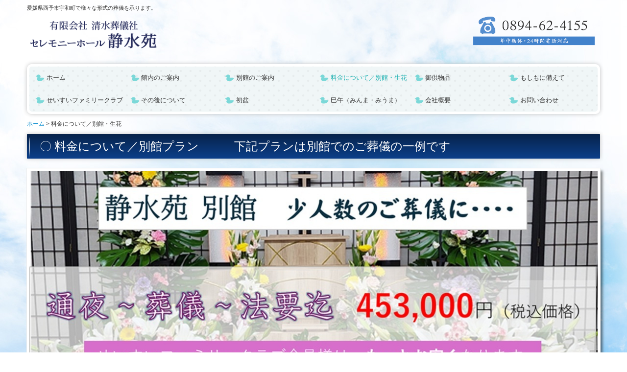

--- FILE ---
content_type: text/html; charset=utf-8
request_url: http://www.seisuien.info/price
body_size: 7409
content:
<!DOCTYPE html><!--[if lt IE 7]>      <html class="no-js lt-ie10 lt-ie9 lt-ie8 lt-ie7"> <![endif]--><!--[if IE 7]>         <html class="no-js lt-ie10 lt-ie9 lt-ie8"> <![endif]--><!--[if IE 8]>         <html class="no-js lt-ie10 lt-ie9"> <![endif]--><!--[if IE 9]>         <html class="no-js lt-ie10"> <![endif]--><!--[if(gt IE 9)|!(IE)]><!--><html class="no-js" lang="ja"><!--<![endif]--><head>
<style>

    .default-font-Gothic {
      font-family: メイリオ, Meiryo, ヒラギノ角ゴ Pro W3, Hiragino Kaku Gothic Pro, Osaka, ＭＳ Ｐゴシック, sans-serif;
    }
    .slider-wrapper.default-font-Gothic .nivo-caption {
      font-family: メイリオ, Meiryo, ヒラギノ角ゴ Pro W3, Hiragino Kaku Gothic Pro, Osaka, ＭＳ Ｐゴシック, sans-serif;
    }
  

    .default-font-MingDynastyBody {
      font-family: ヒラギノ明朝 Pro W6, Hiragino Mincho Pro, HGS明朝E, ＭＳ Ｐ明朝, serif;
    }
    .slider-wrapper.default-font-MingDynastyBody .nivo-caption {
      font-family: ヒラギノ明朝 Pro W6, Hiragino Mincho Pro, HGS明朝E, ＭＳ Ｐ明朝, serif;
    }
  

    .default-font-RoundLetters {
      font-family: Lucida Grande, segoe UI, ヒラギノ丸ゴ ProN W4, Hiragino Maru Gothic Pro, HG丸ゴシックM-PRO, HGMaruGothicMPRO, メイリオ, Meiryo, Verdana, Arial, sans-serif;
    }
    .slider-wrapper.default-font-RoundLetters .nivo-caption {
      font-family: Lucida Grande, segoe UI, ヒラギノ丸ゴ ProN W4, Hiragino Maru Gothic Pro, HG丸ゴシックM-PRO, HGMaruGothicMPRO, メイリオ, Meiryo, Verdana, Arial, sans-serif;
    }
  

    .default-font-SemiCursiveScript {
      font-family: HG行書体, HGP行書体, cursive;
    }
    .slider-wrapper.default-font-SemiCursiveScript .nivo-caption {
      font-family: HG行書体, HGP行書体, cursive;
    }
  

    .default-font-SansSerif {
      font-family: Helvetica Neue, Helvetica, Arial, sans-serif;
    }
    .slider-wrapper.default-font-SansSerif .nivo-caption {
      font-family: Helvetica Neue, Helvetica, Arial, sans-serif;
    }
  

    .default-font-Serif {
      font-family: Times New Roman, Times, serif;
    }
    .slider-wrapper.default-font-Serif .nivo-caption {
      font-family: Times New Roman, Times, serif;
    }
  

    .default-font-Monospace {
      font-family: Courier, monospace;
    }
    .slider-wrapper.default-font-Monospace .nivo-caption {
      font-family: Courier, monospace;
    }
  

    .default-font-Cursive {
      font-family: Zapf Chancery, cursive;
    }
    .slider-wrapper.default-font-Cursive .nivo-caption {
      font-family: Zapf Chancery, cursive;
    }
  
</style>


  <meta charset="utf-8">
  <meta http-equiv="X-UA-Compatible" content="IE=edge,chrome=1">
      

      

  <title>料金について／別館・生花 | セレモニーホール 静水苑（有）清水葬儀社</title>
  <meta name="description" content="西予市宇和町のセレモニーホール静水苑【（有）清水葬儀社】ではご遺族さまのお気持ちを一番に、誠心誠意お手伝いさせていただきます。">
  <meta name="keywords" content="葬儀社,宇和町,西予市,清水葬儀社">
  <meta name="viewport" content="width=device-width">
  <link id="base-css" rel="stylesheet" href="/design/css/base.css?v=8.4.0">
  
  <link id="common-css" rel="stylesheet" href="/design/css/common.css?v=8.4.0"><link id="ad-css" rel="stylesheet" href="/design/css/ad.css?v=8.4.0">
  <link id="layout-css" rel="stylesheet" href="/design/layoutB-max-sp/css/layout.css?v=8.4.0">
  <link id='global-navi-E007' rel='stylesheet' href='/design/css/global-navi/global-navi-E007.css'/><link id='footer-015' rel='stylesheet' href='/design/css/footer/footer-015.css'/><link id='heading-F009' rel='stylesheet' href='/design/css/heading/heading-F009.css'/><link id='heading-E002' rel='stylesheet' href='/design/css/heading/heading-E002.css'/><link id='heading-G003' rel='stylesheet' href='/design/css/heading/heading-G003.css'/><link id='heading-G008' rel='stylesheet' href='/design/css/heading/heading-G008.css'/>
<link rel='stylesheet' id='site-width-wide-css' href='/design/css/site-width-wide.css'>
<style id='cms-bg-style' type='text/css'>
div.bg-img {background-image: url(/library/5c8b372bfc3c2b6f500dd3a5/5d4bc8560844f61a6ed617d3.jpg);
}
</style>
<style id='cms-bg-mainvisual-style' type='text/css'>
</style>
<style id='cms-other-style' type='text/css'>
</style>
<style id='cms-color-style' type='text/css'>
div.outer { color: #333333; }
div.outer a { color: #336699; }
div.outer a:hover { color: #c61a1a; }
[data-module-type*=editable] table th { background-color: #e8f5f9; color: #333333; }
[data-module-type*=editable] table td { background-color: #ffffff; color: #333333; }
[data-module-type*=editable] .table-bordered th,
                        [data-module-type*=editable] .table-bordered td { border: 1px solid #dddddd; }
                        [data-module-type*=editable] .table-bordered tbody:first-child tr:first-child th,
                        [data-module-type*=editable] .table-bordered tbody:first-child tr:first-child td { border-top: 1px solid #dddddd; }
                        [data-module-type*=editable] .table-underline th,
                        [data-module-type*=editable] .table-underline td { border-bottom: 1px solid #dddddd; }
[data-module-type*=editable] hr { border-top: 1px solid #dddddd; }
[data-module-type*=calendar] table th { color: #ffffff; }[data-module-type*=calendar] table th { background-color: #5E5E5E; }[data-module-type*=calendar] table td:not(:has(.holiday)) { color: #333333; }[data-module-type*=calendar] .calendar-table tbody tr.cl-day-status td .cl-day.holiday { color: #FE3E44; }[data-module-type*=calendar] .calendar-table tbody tr.cl-day-status td .cl-day.sunday { color: #FE3E44; }[data-module-type*=calendar] table.calendar-table thead tr.day-of-week th { border-bottom-color: #cccccc; }[data-module-type*=calendar] table.calendar-table tbody tr.cl-day-status td { border-color: #cccccc; }[data-module-type*=calendar] .ex-column { color: #333333; }[data-module-type*=calendar] .ex-column { background-color: #ffffff; }div#g-translate-wrap { background-color: #ffffff; }
div#g-translate-title { color: #333333; }
ol#breadcrumb li { color: #333333; }
ol#breadcrumb li a { color: #0088cc; }
ol#breadcrumb li a:hover { color: #005580; }
</style>
<style id='cms-header-footer-style' type='text/css'>
header div#header-logo a { color: #333333;}
header div#header-logo a:hover { color: #333333;}
header div.area-text-h1 { color: #333333;}
footer [data-module-type=footer-logo] a { color: #333333;}
footer [data-module-type=footer-logo] a:hover { color: #333333;}
footer ul#footer-link-list li a { color: #336699;}
footer ul#footer-link-list li a:hover { color: #c61a1a;}
footer address#footer-copyright { color: #333333; text-align: right;}
</style>

<link id="print-css" rel="stylesheet" href="/design/css/print.css?v=8.4.0" media="print">
  <script id="base-js" src="/design/js/base.js?v=8.4.0"></script>



      <script type='text/javascript'>
        var T2P_siteKey = 'seisuien';
        var T2P_pagePath = 'price';
        var _snaq = _snaq || [];
        var hostname = location.host
        _snaq.push(['setCollectorUrl', hostname + '/tracker']);
        _snaq.push(['setAppId', 'seisuien:price']);
        _snaq.push(['setCookieDomain', '']);
        _snaq.push(['trackPageView']);

        (function() {
          var sp = document.createElement('script'); sp.type = 'text/javascript'; sp.async = true; sp.defer = true;
          sp.src = '/common/sp.js';
          var s = document.getElementsByTagName('script')[0]; s.parentNode.insertBefore(sp, s);
        })();
        </script>
  


</head>
<body data-font="timezone" data-timezone="ja">



  <div id="g-translate-wrap" class="g-translate-simple clearfix"><div id="container-g-translate" class="g-container" style="display:none;">
                                      <script>
                                        changeClass();
                                        function changeClass() {
                                          var element = document.getElementById("container-g-translate");
                                          var parent = element.parentNode;
                                          parent.className = "g-translate-hidden clearfix";
                                        }
                                      </script>
                                    </div>
  </div>
  

<div id='bg-img' class='bg-img bg-original bg-position-center-top'><div id='bg-img-color-pat' class='bg-img-color-pat   '></div></div>




<div id="outer" class="outer">
    <div id="wrapper" class="wrapper">
      <div id="container" class="layout-max-mainvisual container-size-wide">
        <div class="container">
          <div class="header-wrap">
            <header >
              <!--▼スマートフォン用メニュー-->
              <div class="visible-phone">
                <div class="navbar">
                  <!-- ▼ボタン -->
                  <a class="btn btn-navbar " data-toggle="collapse" data-target=".nav-collapse"><img src="/design/images/common/btn-sp-menu.png" alt="MENU"></a>
                  <!-- ▲ボタン -->
                  <div class="container">
                    <div class="nav-collapse collapse">
                      <nav class="global-nav-side-E007-aqua" style="">
                        <ul id="global-nav-s"><li><a href="http://www.seisuien.info/page1">ホーム</a></li>
<li><a href="http://www.seisuien.info/guide">館内のご案内</a></li>
<li><a href="http://www.seisuien.info/annex">別館のご案内</a></li>
<li class="active"><a href="http://www.seisuien.info/price">料金について／別館・生花</a></li>
<li><a href="http://www.seisuien.info/osonaemono">御供物品</a></li>
<li><a href="http://www.seisuien.info/if">もしもに備えて</a></li>
<li><a href="http://www.seisuien.info/familyclub">せいすいファミリークラブ</a></li>
<li><a href="http://www.seisuien.info/after">その後について</a></li>
<li><a href="http://www.seisuien.info/hatsubon">初盆</a></li>
<li><a href="http://www.seisuien.info/minma-miuma">巳午（みんま・みうま）</a></li>
<li><a href="http://www.seisuien.info/company">会社概要</a></li>
<li><a href="http://www.seisuien.info/contact01">お問い合わせ</a></li>
</ul>
                      </nav>
                    </div>
                  </div>
                </div>
              </div>
              <!--▲スマートフォン用メニュー-->
              <div class="row-fluid">
                <div class="area-text-h1 text-h1-upper" data-role="content-h1-upper"><div class="text-align-h1 h1-left" data-align="left"><h1>愛媛県西予市宇和町で様々な形式の葬儀を承ります。</h1></div></div>
                <div class="header-inner clearfix" data-role="header"><div class=" span3" data-module-type="cell"><div class="header-inner-content" data-module-type="header-logo"><div id="header-logo" class="site-name logo-left" data-align="left" data-param="有限会社清水葬儀社"><div><a href="http://www.seisuien.info/"><img src="/library/5c8b372bfc3c2b6f500dd3a5/5cbe9830a7c9e1bd69cdad2e.png" alt="有限会社清水葬儀社"></a></div></div></div></div><div class=" span6" data-module-type="cell"></div><div class=" span3" data-module-type="cell"><div class="header-inner-content" data-module-type="image-editable">
  <div data-layout="1">
    <div>
      <span class="tel-link" href="tel:0894624155" data-tel="0894624155"><img src="/library/5c8b372bfc3c2b6f500dd3a5/5cbeddb74bf1c9ff5b12f1b9.png" unselectable="on" oncontextmenu="return false;" ondragstart="return false;" onselectstart="return false;" class="image-style-undefined" title="お電話でのお問い合わせ" alt="お電話でのお問い合わせ"></span>
    </div>
  </div>
</div></div></div>
                <div class="area-text-h1 text-h1-bottom" data-role="content-h1-bottom"><div class="text-align-h1"></div></div>
              </div>
            </header>
          </div>
          <div class="row global-nav-upper-wrap">
            <div class="span12">
              <nav class="hidden-phone global-nav-upper-E007-aqua global-nav-upper-item6" style="">
                <ul id="global-nav" class="global-nav-upper "><li><a href='http://www.seisuien.info/page1' >ホーム</a></li>
<li><a href='http://www.seisuien.info/guide' >館内のご案内</a></li>
<li><a href='http://www.seisuien.info/annex' >別館のご案内</a></li>
<li class='active'><a href='http://www.seisuien.info/price' >料金について／別館・生花</a></li>
<li><a href='http://www.seisuien.info/osonaemono' >御供物品</a></li>
<li><a href='http://www.seisuien.info/if' >もしもに備えて</a></li>
<li><a href='http://www.seisuien.info/familyclub' >せいすいファミリークラブ</a></li>
<li><a href='http://www.seisuien.info/after' >その後について</a></li>
<li><a href='http://www.seisuien.info/hatsubon' >初盆</a></li>
<li><a href='http://www.seisuien.info/minma-miuma' >巳午（みんま・みうま）</a></li>
<li><a href='http://www.seisuien.info/company' >会社概要</a></li>
<li><a href='http://www.seisuien.info/contact01' >お問い合わせ</a></li>
</ul>
              </nav>
            </div>
          </div>
          <!-- パンくずリストここから -->
          <div class="row breadcrumb-wrap">
            <div class="span12">
              
    <ol id="breadcrumb" itemscope itemtype="http://schema.org/BreadcrumbList" >
      <li itemprop="itemListElement" itemscope itemtype="http://schema.org/ListItem">
        <a itemprop="item" href=http://www.seisuien.info/><span itemprop="name">ホーム</span></a>
        <meta itemprop="position" content="1" />
      </li>
      <li itemprop="itemListElement" itemscope="" itemtype="http://schema.org/ListItem">
        <span itemprop="name">料金について／別館・生花</span>
        <meta itemprop="position" content="2">
      </li>
    </ol>
  
            </div>
          </div>
          <!-- パンくずリストここまで -->
          <div class="row socialbar-upper-wrap">
            <div class="span12">
              <div id='socialbar' class='off' style='display:none;'><ul id='snsbar'><li class='fb-btn'>
    <div class="fb-like" data-href="http://www.seisuien.info/price" data-width="50" data-layout="button_count" data-show-faces="false" data-send="false"></div>
  </li><li class='tw-btn'>
    <a href="https://twitter.com/share" class="twitter-share-button" data-lang="ja" data-count="none" data-url="http://www.seisuien.info/price">ツイート</a>
  </li></ul>
    <!-- twitter -->
    <script>!function(d,s,id){var js,fjs=d.getElementsByTagName(s)[0],p=/^http:/.test(d.location)?'http':'https';if(!d.getElementById(id)){js=d.createElement(s);js.id=id;js.src=p+'://platform.twitter.com/widgets.js';fjs.parentNode.insertBefore(js,fjs);}}(document, 'script', 'twitter-wjs');</script>

    <!-- facebook -->
    <script>
      var FbResource = {
        fbAppId:"450106218517457",
        fbVersion:"v2.5",
        FBinit:function(){
          FB.init({
            appId:FbResource.fbAppId,
            xfbml:true,
            version:FbResource.fbVersion
          })
        }
      };
      (function(d, s, id) {
        var version = FbResource.fbVersion;
        var appId = FbResource.fbAppId;
        var js, fjs = d.getElementsByTagName(s)[0];
        if (d.getElementById(id)) return;
        js = d.createElement(s); js.id = id;
        js.src = "//connect.facebook.net/ja_JP/sdk.js#xfbml=1&appId="+appId+"&version="+version;
        fjs.parentNode.insertBefore(js, fjs);
      }(document, 'script', 'facebook-jssdk'));
    </script>

    <style>
      ul#snsbar {
        list-style: none;
        margin: 0;
        padding: 0;
      }
      ul#snsbar:after {
        content: " ";
        display: block;
        clear: both;
      }
      ul#snsbar li {
        float: left;
        margin: 0;
        padding: 0;
        margin-right: 10px;
        height: 30px;
      }
      ul#snsbar .pluginCountButton {
        display: none;
      }
      ul#snsbar iframe.twitter-share-button {
        width: 90px !important;
        visibility: visible !important;
        position: static !important;
        height: 20px !important;
      }
    </style>
  </div>
            </div>
          </div>
        </div>
        <div class="container-fluid">
          <div class="row">
            <div class="span12">
              
            </div>
          </div>
        </div>
        <div class="container">
          <div class="row">
            <div class="span12">
              <div data-role="contents"><div class="row" data-module-type="container"><div class=" span12" data-module-type="cell"><div data-module-type="heading"><h2 class="design-tmpl h2-F009-blue" data-default-design="simple" data-default-color="black" data-design-class="h2-F009-blue">〇 料金について／別館プラン　　　下記プランは別館でのご葬儀の一例です</h2></div></div></div><div class="row" data-module-type="container"><div class=" span12" data-module-type="cell"><div data-module-type="image-editable">
  <div data-layout="1">
    <div class="">
      <img src="/library/5c8b372bfc3c2b6f500dd3a5/68d355fceb87944c73c338f3.jpg" unselectable="on" oncontextmenu="return false;" ondragstart="return false;" onselectstart="return false;" class="image-style-frame menu-open" title="料金について" alt="料金について">
    </div>
  </div>
</div></div></div><div class="row" data-module-type="container"><div class=" span6" data-module-type="cell"><div data-module-type="image-editable">
  <div data-layout="1">
    <div>
      <img src="/library/5c8b372bfc3c2b6f500dd3a5/68d39357114077479dfcc3f3.jpg" unselectable="on" oncontextmenu="return false;" ondragstart="return false;" onselectstart="return false;" class="">
    </div>
  </div>
</div></div><div class=" span6" data-module-type="cell"><div data-module-type="image-editable">
  <div data-layout="1">
    <div>
      <img src="/library/5c8b372bfc3c2b6f500dd3a5/5d380b32c31ea3a66716ac55.jpg" unselectable="on" oncontextmenu="return false;" ondragstart="return false;" onselectstart="return false;" class="">
    </div>
  </div>
</div></div></div><div class="row" data-module-type="container"><div class=" span4" data-module-type="cell"></div><div class=" span4" data-module-type="cell"><div data-module-type="image-editable">
  <div data-layout="1">
    <div>
      <a ondragstart="return false;" data-page-id="5d37f69c7a411a6b18ca7234" data-heading-id="" href="http://www.seisuien.info/annex"><img src="/library/5c8b372bfc3c2b6f500dd3a5/5d38097e089e0431526aba9c.png" unselectable="on" oncontextmenu="return false;" ondragstart="return false;" onselectstart="return false;" class="image-style-undefined" title="別館のご案内はこちら" alt="別館のご案内はこちら"></a>
    </div>
  </div>
</div></div><div class=" span4" data-module-type="cell"></div></div><div class="row" data-module-type="container"><div class=" span12" data-module-type="cell"><div data-module-type="paragraph-editable">
  <div data-layout="1">
    <div>
      <p><br></p>
    </div>
  </div>
</div></div></div><div class="row" data-module-type="container"><div class=" span12" data-module-type="cell"><div data-module-type="heading"><h3 class="design-tmpl h3-E002-blue" data-default-design="simple" data-default-color="black" data-design-class="h3-E002-blue"><font face="ヒラギノ明朝 Pro W6, Hiragino Mincho Pro, HGS明朝E, ＭＳ Ｐ明朝, serif">別館(４５３，０００円）プランに含まれる物</font></h3></div></div></div><div class="row" data-module-type="container"><div class=" span12" data-module-type="cell"><div data-module-type="heading"><h4 class="design-tmpl h4-G003-blue" data-default-design="simple" data-default-color="black" data-design-class="h4-G003-blue">※下記別館プランに含まれる品目は当社指定品となります。</h4></div></div></div><div class="row" data-module-type="container"><div class=" span8" data-module-type="cell"><div data-module-type="pwithimg-editable">
  <div data-layout="c4" data-sp-layout="on">
    <div>
      <img src="/library/5c8b372bfc3c2b6f500dd3a5/5d38ef76fc73dfb81ccb5500.png" unselectable="on" oncontextmenu="return false;" ondragstart="return false;" onselectstart="return false;" class="image-style-undefined" title="仏衣・神衣セット" alt="仏衣・神衣セット">
      <div>
        <p style="text-align: center;"><b>
          仏衣・神衣セット
        </b></p>
      </div>
    </div>
    <div>
      <img src="/library/5c8b372bfc3c2b6f500dd3a5/5d38ef86c860fe176c755ef5.png" unselectable="on" oncontextmenu="return false;" ondragstart="return false;" onselectstart="return false;" class="image-style-undefined" title="御棺セット" alt="御棺セット">
      <div>
        <p style="text-align: center;"><b>
          御棺セット
        </b></p>
      </div>
    </div>
    <div>
      <img src="/library/5c8b372bfc3c2b6f500dd3a5/5d38ef94f7979fbc4616a56f.png" unselectable="on" oncontextmenu="return false;" ondragstart="return false;" onselectstart="return false;" class="image-style-undefined" title="骨壺セット" alt="骨壺セット">
      <div>
        <p style="text-align: center;"><b>
          骨壺セット
        </b></p>
      </div>
    </div>
    <div>
      <img src="/library/5c8b372bfc3c2b6f500dd3a5/5d38efa10ca92db0463b4974.png" unselectable="on" oncontextmenu="return false;" ondragstart="return false;" onselectstart="return false;" class="image-style-undefined" title="白木位牌・塔婆 受付用品等" alt="白木位牌・塔婆 受付用品等">
      <div>
        <p style="text-align: center;"><b>白木位牌・塔婆<br>受付用品等</b></p>
      </div>
    </div>
  </div>
</div></div><div class=" span4" data-module-type="cell"><div data-module-type="pwithimg-editable">
  <div data-layout="c2" data-sp-layout="on">
    <div>
      <img src="/library/5c8b372bfc3c2b6f500dd3a5/5d38f0cef7979fbc4616a5f9.png" unselectable="on" oncontextmenu="return false;" ondragstart="return false;" onselectstart="return false;" class="image-style-undefined" title="寝台車10ｋ迄（病院等からの搬送）" alt="寝台車10ｋ迄（病院等からの搬送）">
      <div>
        <p style="text-align: center;"><b>寝台車30ｋ迄（病院等からの搬送）</b></p>
      </div>
    </div>
    <div>
      <img src="/library/5c8b372bfc3c2b6f500dd3a5/5d38f0dbd4306a2e1b6a0cfb.png" unselectable="on" oncontextmenu="return false;" ondragstart="return false;" onselectstart="return false;" class="image-style-undefined" title="霊柩車10ｋ迄（火葬場迄）" alt="霊柩車10ｋ迄（火葬場迄）">
      <div>
        <p style="text-align: center;"><b>
          霊柩車10ｋ迄（火葬場迄）
        </b></p>
      </div>
    </div>
  </div>
</div></div></div><div class="row" data-module-type="container"><div class=" span11" data-module-type="cell"><div data-module-type="paragraph-editable"><div data-layout="3" data-sp-layout="off"><div><p><font size="3">
      ●通夜施行及び専門スタッフ</font></p><p><font size="3">●祭壇・お供え物</font><br></p><p><font size="3">●</font><span style="font-size: 16px;">葬儀及び仕上げ等法要施行</span></p><p><font size="3">●搬送用布団・保冷剤２回</font></p><p><font size="3"><br></font></p></div> <div><p><font size="3">安置料２泊　　　寝具３組</font></p><p><span style="font-size: 16px;">表飾り・看板・音響他設備</span></p><p><span style="font-size: 16px;">司会進行及びセレモニースタッフ</span><br></p><p><font size="3">遺影写真</font></p></div> <div>  <p><span style="font-size: 16px;">葬儀当日の部屋使用料</span></p><p><span style="font-size: 16px;">火葬許可手続き代行・納棺指導</span></p><p><span style="font-size: 16px;">マイクロバス（会館への送迎）</span><br></p><p><br></p></div> </div> </div></div><div class=" span1" data-module-type="cell"></div></div><div class="row" data-module-type="container"><div class=" span12" data-module-type="cell"><div data-module-type="paragraph-editable">
  <div data-layout="1">
    <div>
      <hr id="null"><p><font size="3"><b>■【上記プランの追加料金】</b></font></p><p><font size="3"><b>　会葬礼状・返礼品・料理・飲み物等　又、寺院等の費用・火葬料等の立替金は含まれておりません。</b></font></p><p><font size="3"><b>■寝台車は距離・時間帯　霊柩車は車種・距離によって、安置料の日数・保冷剤の回数は、火葬日迄の日数や状態によって異なります。</b></font></p><p><font size="3"><b>　</b></font></p><p><b><font size="3">※人数・ご予算などご希望に応じて 式場／祭壇 各種取り揃えております。　❖</font><span style="font-size: medium;">お気軽にご相談ください　お見積も致します❖</span></b></p>
    </div>
  </div>
</div></div></div><div class="row" data-module-type="container"><div class=" span12" data-module-type="cell"><div data-module-type="heading"><h2 class="design-tmpl h2-G008-blue" data-default-design="simple" data-default-color="black" data-design-class="h4-G008-blue"><font color="#000000">生　花</font></h2></div></div></div><div class="row" data-module-type="container"><div class=" span3" data-module-type="cell"><div data-module-type="pwithimg-editable">
  <div data-layout="c1">
    <div>
      <img src="/library/5c8b372bfc3c2b6f500dd3a5/62fd9c6e7e09205a52a97bd9.jpg" unselectable="on" oncontextmenu="return false;" ondragstart="return false;" onselectstart="return false;" class="" title="生花（１段スタンド）" alt="生花（１段スタンド）">
      <div>
        <p><font size="3"><b>生花（１段スタンド）</b><br></font><span style="font-size: medium;">１基　￥11,000～（ 税込）　<br></span><span style="font-size: medium;">１対でも承ります</span></p>
      </div>
    </div>
  </div>
</div></div><div class=" span3" data-module-type="cell"><div data-module-type="pwithimg-editable">
  <div data-layout="c1">
    <div>
      <img src="/library/5c8b372bfc3c2b6f500dd3a5/62fda1bdccd723835ff9cc2d.jpg" unselectable="on" oncontextmenu="return false;" ondragstart="return false;" onselectstart="return false;" class="image-style-undefined" title="生花（２段スタンド）" alt="生花（２段スタンド）">
      <div>
        <p><font size="3"><b>生花（２段スタンド）</b><br></font><span style="font-size: medium;">１基　￥16,500～（ 税込）<br></span><span style="font-size: medium;">１対でも承ります</span></p>
      </div>
    </div>
  </div>
</div></div><div class=" span6" data-module-type="cell"></div></div><div class="row" data-module-type="container"><div class=" span12" data-module-type="cell"><div data-module-type="paragraph-editable">
  <div data-layout="1">
    <div>
      <hr id="null"><p style="text-align: center;"><font size="3">生花・盛籠・回転灯・弔旗・造花他・・・・・・・・・各種取り揃えております。</font></p><p style="text-align: center;"><font size="3">せいすいファミリークラブ会員様は会員割引致します。詳細はお尋ね下さい。</font></p><hr id="null">
    </div>
  </div>
</div></div></div><div class="row" data-module-type="container"><div class=" span4" data-module-type="cell"></div><div class=" span4" data-module-type="cell"><div data-module-type="image-editable">
  <div data-layout="1">
    <div>
      <a ondragstart="return false;" data-page-id="5d4a6fd86ec6ac2749c5ee46" data-heading-id="" href="http://www.seisuien.info/osonaemono"><img src="/library/5c8b372bfc3c2b6f500dd3a5/5d380980089e0431526aba9e.png" unselectable="on" oncontextmenu="return false;" ondragstart="return false;" onselectstart="return false;" class="image-style-undefined" title="御供物品 詳細はこちら" alt="御供物品 詳細はこちら"></a>
    </div>
  </div>
</div></div><div class=" span4" data-module-type="cell"></div></div></div>
            </div>
          </div>
          <footer>
            <div data-role="footer"><div class="row-fluid" data-module-type="container"><div class=" span4" data-module-type="cell"></div><div class=" span4" data-module-type="cell"><div data-module-type="html-editable">
  <div class="tag"><p style="margin: 0px auto; text-align: center;">
<a class="" href="#outer">
<img src="/library/5c8b372bfc3c2b6f500dd3a5/5cbebf75f6a7349e25a1a03e.png" unselectable="on" oncontextmenu="return false;" ondragstart="return false;" start="return false;" class="" onselectstart="return false;">
</a></p></div>
</div></div><div class=" span4" data-module-type="cell"></div></div><div class="row-fluid" data-module-type="container"><div class=" span3" data-module-type="cell"><div data-module-type="image-editable">
  <div data-layout="1">
    <div>
      <img src="/library/5c8b372bfc3c2b6f500dd3a5/5cbe9830a7c9e1bd69cdad2e.png" unselectable="on" oncontextmenu="return false;" ondragstart="return false;" onselectstart="return false;" class="">
    </div>
  </div>
</div></div><div class=" span3" data-module-type="cell"><div data-module-type="image-editable">
  <div data-layout="1">
    <div>
      <a ondragstart="return false;" target="_blank" href="http://www.zensoren.or.jp/"><img src="/library/5c8b372bfc3c2b6f500dd3a5/5cc19671bda07d3c429f6f4f.jpg" unselectable="on" oncontextmenu="return false;" ondragstart="return false;" onselectstart="return false;" class="image-style-undefined" title="全葬連" alt="全葬連"></a>
    </div>
  </div>
</div></div><div class=" span3" data-module-type="cell"><div data-module-type="image-editable">
  <div data-layout="1">
    <div>
      <a ondragstart="return false;" target="_blank" href="http://aisokyo.bp-ehime.or.jp/index.html"><img src="/library/5c8b372bfc3c2b6f500dd3a5/5cc19671048dc91307b3ba5f.jpg" unselectable="on" oncontextmenu="return false;" ondragstart="return false;" onselectstart="return false;" class="image-style-undefined" title="愛葬協" alt="愛葬協"></a>
    </div>
  </div>
</div></div><div class=" span3" data-module-type="cell"><div data-module-type="image-editable">
  <div data-layout="1">
    <div>
      <a ondragstart="return false;" target="_blank" href="http://www.ssci.or.jp/index.html"><img src="/library/5c8b372bfc3c2b6f500dd3a5/5cc1967147b360e853794475.jpg" unselectable="on" oncontextmenu="return false;" ondragstart="return false;" onselectstart="return false;" class="image-style-undefined" title="西予市商工会" alt="西予市商工会"></a>
    </div>
  </div>
</div></div></div><div class="row-fluid" data-module-type="container"><div class=" span6" data-module-type="cell"><div data-module-type="image-editable">
  <div data-layout="1">
    <div>
      <span class="tel-link" href="tel:0894624155" data-tel="0894624155"><img src="/library/5c8b372bfc3c2b6f500dd3a5/5cbedeaa786ee0a726eeae3e.jpg" unselectable="on" oncontextmenu="return false;" ondragstart="return false;" onselectstart="return false;" class="image-style-undefined"></span>
    </div>
  </div>
</div></div><div class=" span6" data-module-type="cell"><div data-module-type="footer-pagelink"><ul id="footer-link-list" class="hidden-phone footer-link-015-aqua"><li><a href="http://www.seisuien.info/page1">ホーム</a></li><li><a href="http://www.seisuien.info/guide">館内のご案内</a></li><li><a href="http://www.seisuien.info/annex">別館のご案内</a></li><li><a href="http://www.seisuien.info/price">料金について／別館・生花</a></li><li><a href="http://www.seisuien.info/osonaemono">御供物品</a></li><li><a href="http://www.seisuien.info/if">もしもに備えて</a></li><li><a href="http://www.seisuien.info/familyclub">せいすいファミリークラブ</a></li><li><a href="http://www.seisuien.info/after">その後について</a></li><li><a href="http://www.seisuien.info/hatsubon">初盆</a></li><li><a href="http://www.seisuien.info/minma-miuma">巳午（みんま・みうま）</a></li><li><a href="http://www.seisuien.info/company">会社概要</a></li><li><a href="http://www.seisuien.info/contact01">お問い合わせ</a></li></ul></div></div></div></div>
            <address id="footer-copyright">Copyright (c) 2019 - 2026 有限会社清水葬儀社 All Rights Reserved.</address>
          
</footer>
        </div>
      </div>
    </div>
  
</div>




<script src="/common/js/jquery.lazyload.min.js"></script>
<script>
$(function() {
  $("img.lazy", "[data-role=main-visual]").lazyload({
    effect: "fadeIn",
    threshold: 200
  });
  $("img.lazy", "[data-role=contents]").lazyload({
    effect: "fadeIn",
    threshold: 200
  });
  $("img.lazy", "[data-role$=sidebar]").lazyload({
    effect: "fadeIn",
    threshold: 200
  });
  $("img.lazy", "[data-role=footer]").lazyload({
    effect: "fadeIn",
    threshold: 200
  });
});
</script>
<script src='https://www.youtube.com/iframe_api'></script>




</body></html>

--- FILE ---
content_type: text/css
request_url: http://www.seisuien.info/design/css/global-navi/global-navi-E007.css
body_size: 4380
content:
@charset "UTF-8";
nav.global-nav-upper-E007-red,
nav.global-nav-side-E007-red,
nav.global-nav-side-E010-red,
nav.global-nav-upper-E007-orange,
nav.global-nav-side-E007-orange,
nav.global-nav-side-E010-orange,
nav.global-nav-upper-E007-yellow,
nav.global-nav-side-E007-yellow,
nav.global-nav-side-E010-yellow,
nav.global-nav-upper-E007-yellowgreen,
nav.global-nav-side-E007-yellowgreen,
nav.global-nav-side-E010-yellowgreen,
nav.global-nav-upper-E007-green,
nav.global-nav-side-E007-green,
nav.global-nav-side-E010-green,
nav.global-nav-upper-E007-aqua,
nav.global-nav-side-E007-aqua,
nav.global-nav-side-E010-aqua,
nav.global-nav-upper-E007-blue,
nav.global-nav-side-E007-blue,
nav.global-nav-side-E010-blue,
nav.global-nav-upper-E007-brown,
nav.global-nav-side-E007-brown,
nav.global-nav-side-E010-brown,
nav.global-nav-upper-E007-pink,
nav.global-nav-side-E007-pink,
nav.global-nav-side-E010-pink,
nav.global-nav-upper-E007-purple,
nav.global-nav-side-E007-purple,
nav.global-nav-side-E010-purple,
nav.global-nav-upper-E007-black,
nav.global-nav-side-E007-black,
nav.global-nav-side-E010-black,
nav.global-nav-upper-E007-colorful,
nav.global-nav-side-E007-colorful,
nav.global-nav-side-E010-colorful {
  margin: 0 0 20px;
  padding: 0;
}
nav.global-nav-upper-E007-red ul,
nav.global-nav-side-E007-red ul,
nav.global-nav-side-E010-red ul,
nav.global-nav-upper-E007-orange ul,
nav.global-nav-side-E007-orange ul,
nav.global-nav-side-E010-orange ul,
nav.global-nav-upper-E007-yellow ul,
nav.global-nav-side-E007-yellow ul,
nav.global-nav-side-E010-yellow ul,
nav.global-nav-upper-E007-yellowgreen ul,
nav.global-nav-side-E007-yellowgreen ul,
nav.global-nav-side-E010-yellowgreen ul,
nav.global-nav-upper-E007-green ul,
nav.global-nav-side-E007-green ul,
nav.global-nav-side-E010-green ul,
nav.global-nav-upper-E007-aqua ul,
nav.global-nav-side-E007-aqua ul,
nav.global-nav-side-E010-aqua ul,
nav.global-nav-upper-E007-blue ul,
nav.global-nav-side-E007-blue ul,
nav.global-nav-side-E010-blue ul,
nav.global-nav-upper-E007-brown ul,
nav.global-nav-side-E007-brown ul,
nav.global-nav-side-E010-brown ul,
nav.global-nav-upper-E007-pink ul,
nav.global-nav-side-E007-pink ul,
nav.global-nav-side-E010-pink ul,
nav.global-nav-upper-E007-purple ul,
nav.global-nav-side-E007-purple ul,
nav.global-nav-side-E010-purple ul,
nav.global-nav-upper-E007-black ul,
nav.global-nav-side-E007-black ul,
nav.global-nav-side-E010-black ul,
nav.global-nav-upper-E007-colorful ul,
nav.global-nav-side-E007-colorful ul,
nav.global-nav-side-E010-colorful ul {
  list-style: none;
}
nav.global-nav-upper-E007-red ul li,
nav.global-nav-side-E007-red ul li,
nav.global-nav-side-E010-red ul li,
nav.global-nav-upper-E007-orange ul li,
nav.global-nav-side-E007-orange ul li,
nav.global-nav-side-E010-orange ul li,
nav.global-nav-upper-E007-yellow ul li,
nav.global-nav-side-E007-yellow ul li,
nav.global-nav-side-E010-yellow ul li,
nav.global-nav-upper-E007-yellowgreen ul li,
nav.global-nav-side-E007-yellowgreen ul li,
nav.global-nav-side-E010-yellowgreen ul li,
nav.global-nav-upper-E007-green ul li,
nav.global-nav-side-E007-green ul li,
nav.global-nav-side-E010-green ul li,
nav.global-nav-upper-E007-aqua ul li,
nav.global-nav-side-E007-aqua ul li,
nav.global-nav-side-E010-aqua ul li,
nav.global-nav-upper-E007-blue ul li,
nav.global-nav-side-E007-blue ul li,
nav.global-nav-side-E010-blue ul li,
nav.global-nav-upper-E007-brown ul li,
nav.global-nav-side-E007-brown ul li,
nav.global-nav-side-E010-brown ul li,
nav.global-nav-upper-E007-pink ul li,
nav.global-nav-side-E007-pink ul li,
nav.global-nav-side-E010-pink ul li,
nav.global-nav-upper-E007-purple ul li,
nav.global-nav-side-E007-purple ul li,
nav.global-nav-side-E010-purple ul li,
nav.global-nav-upper-E007-black ul li,
nav.global-nav-side-E007-black ul li,
nav.global-nav-side-E010-black ul li,
nav.global-nav-upper-E007-colorful ul li,
nav.global-nav-side-E007-colorful ul li,
nav.global-nav-side-E010-colorful ul li {
  padding: 0;
}
nav.global-nav-upper-E007-red ul li a,
nav.global-nav-side-E007-red ul li a,
nav.global-nav-side-E010-red ul li a,
nav.global-nav-upper-E007-orange ul li a,
nav.global-nav-side-E007-orange ul li a,
nav.global-nav-side-E010-orange ul li a,
nav.global-nav-upper-E007-yellow ul li a,
nav.global-nav-side-E007-yellow ul li a,
nav.global-nav-side-E010-yellow ul li a,
nav.global-nav-upper-E007-yellowgreen ul li a,
nav.global-nav-side-E007-yellowgreen ul li a,
nav.global-nav-side-E010-yellowgreen ul li a,
nav.global-nav-upper-E007-green ul li a,
nav.global-nav-side-E007-green ul li a,
nav.global-nav-side-E010-green ul li a,
nav.global-nav-upper-E007-aqua ul li a,
nav.global-nav-side-E007-aqua ul li a,
nav.global-nav-side-E010-aqua ul li a,
nav.global-nav-upper-E007-blue ul li a,
nav.global-nav-side-E007-blue ul li a,
nav.global-nav-side-E010-blue ul li a,
nav.global-nav-upper-E007-brown ul li a,
nav.global-nav-side-E007-brown ul li a,
nav.global-nav-side-E010-brown ul li a,
nav.global-nav-upper-E007-pink ul li a,
nav.global-nav-side-E007-pink ul li a,
nav.global-nav-side-E010-pink ul li a,
nav.global-nav-upper-E007-purple ul li a,
nav.global-nav-side-E007-purple ul li a,
nav.global-nav-side-E010-purple ul li a,
nav.global-nav-upper-E007-black ul li a,
nav.global-nav-side-E007-black ul li a,
nav.global-nav-side-E010-black ul li a,
nav.global-nav-upper-E007-colorful ul li a,
nav.global-nav-side-E007-colorful ul li a,
nav.global-nav-side-E010-colorful ul li a {
  display: block;
  text-decoration: none;
}
nav.global-nav-upper-E007-red ul li ul,
nav.global-nav-side-E007-red ul li ul,
nav.global-nav-side-E010-red ul li ul,
nav.global-nav-upper-E007-orange ul li ul,
nav.global-nav-side-E007-orange ul li ul,
nav.global-nav-side-E010-orange ul li ul,
nav.global-nav-upper-E007-yellow ul li ul,
nav.global-nav-side-E007-yellow ul li ul,
nav.global-nav-side-E010-yellow ul li ul,
nav.global-nav-upper-E007-yellowgreen ul li ul,
nav.global-nav-side-E007-yellowgreen ul li ul,
nav.global-nav-side-E010-yellowgreen ul li ul,
nav.global-nav-upper-E007-green ul li ul,
nav.global-nav-side-E007-green ul li ul,
nav.global-nav-side-E010-green ul li ul,
nav.global-nav-upper-E007-aqua ul li ul,
nav.global-nav-side-E007-aqua ul li ul,
nav.global-nav-side-E010-aqua ul li ul,
nav.global-nav-upper-E007-blue ul li ul,
nav.global-nav-side-E007-blue ul li ul,
nav.global-nav-side-E010-blue ul li ul,
nav.global-nav-upper-E007-brown ul li ul,
nav.global-nav-side-E007-brown ul li ul,
nav.global-nav-side-E010-brown ul li ul,
nav.global-nav-upper-E007-pink ul li ul,
nav.global-nav-side-E007-pink ul li ul,
nav.global-nav-side-E010-pink ul li ul,
nav.global-nav-upper-E007-purple ul li ul,
nav.global-nav-side-E007-purple ul li ul,
nav.global-nav-side-E010-purple ul li ul,
nav.global-nav-upper-E007-black ul li ul,
nav.global-nav-side-E007-black ul li ul,
nav.global-nav-side-E010-black ul li ul,
nav.global-nav-upper-E007-colorful ul li ul,
nav.global-nav-side-E007-colorful ul li ul,
nav.global-nav-side-E010-colorful ul li ul {
  margin: 0;
  list-style: none;
}
nav.global-nav-upper-E007-red > ul,
nav.global-nav-side-E007-red > ul,
nav.global-nav-side-E010-red > ul,
nav.global-nav-upper-E007-orange > ul,
nav.global-nav-side-E007-orange > ul,
nav.global-nav-side-E010-orange > ul,
nav.global-nav-upper-E007-yellow > ul,
nav.global-nav-side-E007-yellow > ul,
nav.global-nav-side-E010-yellow > ul,
nav.global-nav-upper-E007-yellowgreen > ul,
nav.global-nav-side-E007-yellowgreen > ul,
nav.global-nav-side-E010-yellowgreen > ul,
nav.global-nav-upper-E007-green > ul,
nav.global-nav-side-E007-green > ul,
nav.global-nav-side-E010-green > ul,
nav.global-nav-upper-E007-aqua > ul,
nav.global-nav-side-E007-aqua > ul,
nav.global-nav-side-E010-aqua > ul,
nav.global-nav-upper-E007-blue > ul,
nav.global-nav-side-E007-blue > ul,
nav.global-nav-side-E010-blue > ul,
nav.global-nav-upper-E007-brown > ul,
nav.global-nav-side-E007-brown > ul,
nav.global-nav-side-E010-brown > ul,
nav.global-nav-upper-E007-pink > ul,
nav.global-nav-side-E007-pink > ul,
nav.global-nav-side-E010-pink > ul,
nav.global-nav-upper-E007-purple > ul,
nav.global-nav-side-E007-purple > ul,
nav.global-nav-side-E010-purple > ul,
nav.global-nav-upper-E007-black > ul,
nav.global-nav-side-E007-black > ul,
nav.global-nav-side-E010-black > ul,
nav.global-nav-upper-E007-colorful > ul,
nav.global-nav-side-E007-colorful > ul,
nav.global-nav-side-E010-colorful > ul {
  margin: 0;
}
nav.global-nav-upper-E007-red > ul > li,
nav.global-nav-side-E007-red > ul > li,
nav.global-nav-side-E010-red > ul > li,
nav.global-nav-upper-E007-orange > ul > li,
nav.global-nav-side-E007-orange > ul > li,
nav.global-nav-side-E010-orange > ul > li,
nav.global-nav-upper-E007-yellow > ul > li,
nav.global-nav-side-E007-yellow > ul > li,
nav.global-nav-side-E010-yellow > ul > li,
nav.global-nav-upper-E007-yellowgreen > ul > li,
nav.global-nav-side-E007-yellowgreen > ul > li,
nav.global-nav-side-E010-yellowgreen > ul > li,
nav.global-nav-upper-E007-green > ul > li,
nav.global-nav-side-E007-green > ul > li,
nav.global-nav-side-E010-green > ul > li,
nav.global-nav-upper-E007-aqua > ul > li,
nav.global-nav-side-E007-aqua > ul > li,
nav.global-nav-side-E010-aqua > ul > li,
nav.global-nav-upper-E007-blue > ul > li,
nav.global-nav-side-E007-blue > ul > li,
nav.global-nav-side-E010-blue > ul > li,
nav.global-nav-upper-E007-brown > ul > li,
nav.global-nav-side-E007-brown > ul > li,
nav.global-nav-side-E010-brown > ul > li,
nav.global-nav-upper-E007-pink > ul > li,
nav.global-nav-side-E007-pink > ul > li,
nav.global-nav-side-E010-pink > ul > li,
nav.global-nav-upper-E007-purple > ul > li,
nav.global-nav-side-E007-purple > ul > li,
nav.global-nav-side-E010-purple > ul > li,
nav.global-nav-upper-E007-black > ul > li,
nav.global-nav-side-E007-black > ul > li,
nav.global-nav-side-E010-black > ul > li,
nav.global-nav-upper-E007-colorful > ul > li,
nav.global-nav-side-E007-colorful > ul > li,
nav.global-nav-side-E010-colorful > ul > li {
  position: relative;
}
nav.global-nav-upper-E007-red > ul > li > a:hover,
nav.global-nav-side-E007-red > ul > li > a:hover,
nav.global-nav-side-E010-red > ul > li > a:hover,
nav.global-nav-upper-E007-orange > ul > li > a:hover,
nav.global-nav-side-E007-orange > ul > li > a:hover,
nav.global-nav-side-E010-orange > ul > li > a:hover,
nav.global-nav-upper-E007-yellow > ul > li > a:hover,
nav.global-nav-side-E007-yellow > ul > li > a:hover,
nav.global-nav-side-E010-yellow > ul > li > a:hover,
nav.global-nav-upper-E007-yellowgreen > ul > li > a:hover,
nav.global-nav-side-E007-yellowgreen > ul > li > a:hover,
nav.global-nav-side-E010-yellowgreen > ul > li > a:hover,
nav.global-nav-upper-E007-green > ul > li > a:hover,
nav.global-nav-side-E007-green > ul > li > a:hover,
nav.global-nav-side-E010-green > ul > li > a:hover,
nav.global-nav-upper-E007-aqua > ul > li > a:hover,
nav.global-nav-side-E007-aqua > ul > li > a:hover,
nav.global-nav-side-E010-aqua > ul > li > a:hover,
nav.global-nav-upper-E007-blue > ul > li > a:hover,
nav.global-nav-side-E007-blue > ul > li > a:hover,
nav.global-nav-side-E010-blue > ul > li > a:hover,
nav.global-nav-upper-E007-brown > ul > li > a:hover,
nav.global-nav-side-E007-brown > ul > li > a:hover,
nav.global-nav-side-E010-brown > ul > li > a:hover,
nav.global-nav-upper-E007-pink > ul > li > a:hover,
nav.global-nav-side-E007-pink > ul > li > a:hover,
nav.global-nav-side-E010-pink > ul > li > a:hover,
nav.global-nav-upper-E007-purple > ul > li > a:hover,
nav.global-nav-side-E007-purple > ul > li > a:hover,
nav.global-nav-side-E010-purple > ul > li > a:hover,
nav.global-nav-upper-E007-black > ul > li > a:hover,
nav.global-nav-side-E007-black > ul > li > a:hover,
nav.global-nav-side-E010-black > ul > li > a:hover,
nav.global-nav-upper-E007-colorful > ul > li > a:hover,
nav.global-nav-side-E007-colorful > ul > li > a:hover,
nav.global-nav-side-E010-colorful > ul > li > a:hover {
  text-decoration: none;
}
@media (min-width: 768px) and (max-width: 979px) {
  nav.global-nav-upper-E007-red ul li ul li a,
  nav.global-nav-side-E007-red ul li ul li a,
  nav.global-nav-upper-E007-orange ul li ul li a,
  nav.global-nav-side-E007-orange ul li ul li a,
  nav.global-nav-upper-E007-yellow ul li ul li a,
  nav.global-nav-side-E007-yellow ul li ul li a,
  nav.global-nav-upper-E007-yellowgreen ul li ul li a,
  nav.global-nav-side-E007-yellowgreen ul li ul li a,
  nav.global-nav-upper-E007-green ul li ul li a,
  nav.global-nav-side-E007-green ul li ul li a,
  nav.global-nav-upper-E007-aqua ul li ul li a,
  nav.global-nav-side-E007-aqua ul li ul li a,
  nav.global-nav-upper-E007-blue ul li ul li a,
  nav.global-nav-side-E007-blue ul li ul li a,
  nav.global-nav-upper-E007-brown ul li ul li a,
  nav.global-nav-side-E007-brown ul li ul li a,
  nav.global-nav-upper-E007-pink ul li ul li a,
  nav.global-nav-side-E007-pink ul li ul li a,
  nav.global-nav-upper-E007-purple ul li ul li a,
  nav.global-nav-side-E007-purple ul li ul li a,
  nav.global-nav-upper-E007-black ul li ul li a,
  nav.global-nav-side-E007-black ul li ul li a,
  nav.global-nav-upper-E007-colorful ul li ul li a,
  nav.global-nav-side-E007-colorful ul li ul li a,
  nav.global-nav-upper-E007-red ul li ul li.active a,
  nav.global-nav-side-E007-red ul li ul li.active a,
  nav.global-nav-upper-E007-orange ul li ul li.active a,
  nav.global-nav-side-E007-orange ul li ul li.active a,
  nav.global-nav-upper-E007-yellow ul li ul li.active a,
  nav.global-nav-side-E007-yellow ul li ul li.active a,
  nav.global-nav-upper-E007-yellowgreen ul li ul li.active a,
  nav.global-nav-side-E007-yellowgreen ul li ul li.active a,
  nav.global-nav-upper-E007-green ul li ul li.active a,
  nav.global-nav-side-E007-green ul li ul li.active a,
  nav.global-nav-upper-E007-aqua ul li ul li.active a,
  nav.global-nav-side-E007-aqua ul li ul li.active a,
  nav.global-nav-upper-E007-blue ul li ul li.active a,
  nav.global-nav-side-E007-blue ul li ul li.active a,
  nav.global-nav-upper-E007-brown ul li ul li.active a,
  nav.global-nav-side-E007-brown ul li ul li.active a,
  nav.global-nav-upper-E007-pink ul li ul li.active a,
  nav.global-nav-side-E007-pink ul li ul li.active a,
  nav.global-nav-upper-E007-purple ul li ul li.active a,
  nav.global-nav-side-E007-purple ul li ul li.active a,
  nav.global-nav-upper-E007-black ul li ul li.active a,
  nav.global-nav-side-E007-black ul li ul li.active a,
  nav.global-nav-upper-E007-colorful ul li ul li.active a,
  nav.global-nav-side-E007-colorful ul li ul li.active a {
    font-size: 11px !important;
  }
}
nav.global-nav-upper-E007-red ul li:hover ul li,
nav.global-nav-upper-E007-orange ul li:hover ul li,
nav.global-nav-upper-E007-yellow ul li:hover ul li,
nav.global-nav-upper-E007-yellowgreen ul li:hover ul li,
nav.global-nav-upper-E007-green ul li:hover ul li,
nav.global-nav-upper-E007-aqua ul li:hover ul li,
nav.global-nav-upper-E007-blue ul li:hover ul li,
nav.global-nav-upper-E007-brown ul li:hover ul li,
nav.global-nav-upper-E007-pink ul li:hover ul li,
nav.global-nav-upper-E007-purple ul li:hover ul li,
nav.global-nav-upper-E007-black ul li:hover ul li,
nav.global-nav-upper-E007-colorful ul li:hover ul li {
  height: 100% !important;
}
nav.global-nav-upper-E007-red >ul,
nav.global-nav-upper-E007-orange >ul,
nav.global-nav-upper-E007-yellow >ul,
nav.global-nav-upper-E007-yellowgreen >ul,
nav.global-nav-upper-E007-green >ul,
nav.global-nav-upper-E007-aqua >ul,
nav.global-nav-upper-E007-blue >ul,
nav.global-nav-upper-E007-brown >ul,
nav.global-nav-upper-E007-pink >ul,
nav.global-nav-upper-E007-purple >ul,
nav.global-nav-upper-E007-black >ul,
nav.global-nav-upper-E007-colorful >ul {
  font-size: 14px;
}
nav.global-nav-upper-E007-red >ul > li > a,
nav.global-nav-upper-E007-orange >ul > li > a,
nav.global-nav-upper-E007-yellow >ul > li > a,
nav.global-nav-upper-E007-yellowgreen >ul > li > a,
nav.global-nav-upper-E007-green >ul > li > a,
nav.global-nav-upper-E007-aqua >ul > li > a,
nav.global-nav-upper-E007-blue >ul > li > a,
nav.global-nav-upper-E007-brown >ul > li > a,
nav.global-nav-upper-E007-pink >ul > li > a,
nav.global-nav-upper-E007-purple >ul > li > a,
nav.global-nav-upper-E007-black >ul > li > a,
nav.global-nav-upper-E007-colorful >ul > li > a {
  padding: 13px 0 13px 35px;
}
nav.global-nav-upper-E007-red >ul > li > ul > li > a,
nav.global-nav-upper-E007-orange >ul > li > ul > li > a,
nav.global-nav-upper-E007-yellow >ul > li > ul > li > a,
nav.global-nav-upper-E007-yellowgreen >ul > li > ul > li > a,
nav.global-nav-upper-E007-green >ul > li > ul > li > a,
nav.global-nav-upper-E007-aqua >ul > li > ul > li > a,
nav.global-nav-upper-E007-blue >ul > li > ul > li > a,
nav.global-nav-upper-E007-brown >ul > li > ul > li > a,
nav.global-nav-upper-E007-pink >ul > li > ul > li > a,
nav.global-nav-upper-E007-purple >ul > li > ul > li > a,
nav.global-nav-upper-E007-black >ul > li > ul > li > a,
nav.global-nav-upper-E007-colorful >ul > li > ul > li > a {
  padding: 12px 10px 11px 32px;
  font-size: 13px;
}
nav.global-nav-upper-E007-red > ul > li > a:after,
nav.global-nav-upper-E007-orange > ul > li > a:after,
nav.global-nav-upper-E007-yellow > ul > li > a:after,
nav.global-nav-upper-E007-yellowgreen > ul > li > a:after,
nav.global-nav-upper-E007-green > ul > li > a:after,
nav.global-nav-upper-E007-aqua > ul > li > a:after,
nav.global-nav-upper-E007-blue > ul > li > a:after,
nav.global-nav-upper-E007-brown > ul > li > a:after,
nav.global-nav-upper-E007-pink > ul > li > a:after,
nav.global-nav-upper-E007-purple > ul > li > a:after,
nav.global-nav-upper-E007-black > ul > li > a:after,
nav.global-nav-upper-E007-colorful > ul > li > a:after {
  position: absolute;
}
nav.global-nav-upper-E007-red > ul > li:last-child,
nav.global-nav-upper-E007-orange > ul > li:last-child,
nav.global-nav-upper-E007-yellow > ul > li:last-child,
nav.global-nav-upper-E007-yellowgreen > ul > li:last-child,
nav.global-nav-upper-E007-green > ul > li:last-child,
nav.global-nav-upper-E007-aqua > ul > li:last-child,
nav.global-nav-upper-E007-blue > ul > li:last-child,
nav.global-nav-upper-E007-brown > ul > li:last-child,
nav.global-nav-upper-E007-pink > ul > li:last-child,
nav.global-nav-upper-E007-purple > ul > li:last-child,
nav.global-nav-upper-E007-black > ul > li:last-child,
nav.global-nav-upper-E007-colorful > ul > li:last-child {
  border-bottom: none;
}
nav.global-nav-upper-E007-red > ul > li.active > a:after,
nav.global-nav-upper-E007-orange > ul > li.active > a:after,
nav.global-nav-upper-E007-yellow > ul > li.active > a:after,
nav.global-nav-upper-E007-yellowgreen > ul > li.active > a:after,
nav.global-nav-upper-E007-green > ul > li.active > a:after,
nav.global-nav-upper-E007-aqua > ul > li.active > a:after,
nav.global-nav-upper-E007-blue > ul > li.active > a:after,
nav.global-nav-upper-E007-brown > ul > li.active > a:after,
nav.global-nav-upper-E007-pink > ul > li.active > a:after,
nav.global-nav-upper-E007-purple > ul > li.active > a:after,
nav.global-nav-upper-E007-black > ul > li.active > a:after,
nav.global-nav-upper-E007-colorful > ul > li.active > a:after {
  position: absolute;
}
nav.global-nav-side-E007-red ul,
nav.global-nav-side-E007-orange ul,
nav.global-nav-side-E007-yellow ul,
nav.global-nav-side-E007-yellowgreen ul,
nav.global-nav-side-E007-green ul,
nav.global-nav-side-E007-aqua ul,
nav.global-nav-side-E007-blue ul,
nav.global-nav-side-E007-brown ul,
nav.global-nav-side-E007-pink ul,
nav.global-nav-side-E007-purple ul,
nav.global-nav-side-E007-black ul,
nav.global-nav-side-E007-colorful ul {
  font-size: 14px;
}
nav.global-nav-side-E007-red ul li a,
nav.global-nav-side-E007-orange ul li a,
nav.global-nav-side-E007-yellow ul li a,
nav.global-nav-side-E007-yellowgreen ul li a,
nav.global-nav-side-E007-green ul li a,
nav.global-nav-side-E007-aqua ul li a,
nav.global-nav-side-E007-blue ul li a,
nav.global-nav-side-E007-brown ul li a,
nav.global-nav-side-E007-pink ul li a,
nav.global-nav-side-E007-purple ul li a,
nav.global-nav-side-E007-black ul li a,
nav.global-nav-side-E007-colorful ul li a {
  padding: 11px 0 11px 45px;
}
nav.global-nav-side-E007-red ul li ul li a,
nav.global-nav-side-E007-orange ul li ul li a,
nav.global-nav-side-E007-yellow ul li ul li a,
nav.global-nav-side-E007-yellowgreen ul li ul li a,
nav.global-nav-side-E007-green ul li ul li a,
nav.global-nav-side-E007-aqua ul li ul li a,
nav.global-nav-side-E007-blue ul li ul li a,
nav.global-nav-side-E007-brown ul li ul li a,
nav.global-nav-side-E007-pink ul li ul li a,
nav.global-nav-side-E007-purple ul li ul li a,
nav.global-nav-side-E007-black ul li ul li a,
nav.global-nav-side-E007-colorful ul li ul li a {
  padding: 12px 10px 11px 45px;
  font-size: 13px;
}
nav.global-nav-side-E007-red > ul > li > a:after,
nav.global-nav-side-E007-orange > ul > li > a:after,
nav.global-nav-side-E007-yellow > ul > li > a:after,
nav.global-nav-side-E007-yellowgreen > ul > li > a:after,
nav.global-nav-side-E007-green > ul > li > a:after,
nav.global-nav-side-E007-aqua > ul > li > a:after,
nav.global-nav-side-E007-blue > ul > li > a:after,
nav.global-nav-side-E007-brown > ul > li > a:after,
nav.global-nav-side-E007-pink > ul > li > a:after,
nav.global-nav-side-E007-purple > ul > li > a:after,
nav.global-nav-side-E007-black > ul > li > a:after,
nav.global-nav-side-E007-colorful > ul > li > a:after {
  position: absolute;
}
nav.global-nav-side-E007-red > ul > li:last-child,
nav.global-nav-side-E007-orange > ul > li:last-child,
nav.global-nav-side-E007-yellow > ul > li:last-child,
nav.global-nav-side-E007-yellowgreen > ul > li:last-child,
nav.global-nav-side-E007-green > ul > li:last-child,
nav.global-nav-side-E007-aqua > ul > li:last-child,
nav.global-nav-side-E007-blue > ul > li:last-child,
nav.global-nav-side-E007-brown > ul > li:last-child,
nav.global-nav-side-E007-pink > ul > li:last-child,
nav.global-nav-side-E007-purple > ul > li:last-child,
nav.global-nav-side-E007-black > ul > li:last-child,
nav.global-nav-side-E007-colorful > ul > li:last-child {
  border-bottom: none;
}
nav.global-nav-side-E007-red > ul > li.active > a:after,
nav.global-nav-side-E007-orange > ul > li.active > a:after,
nav.global-nav-side-E007-yellow > ul > li.active > a:after,
nav.global-nav-side-E007-yellowgreen > ul > li.active > a:after,
nav.global-nav-side-E007-green > ul > li.active > a:after,
nav.global-nav-side-E007-aqua > ul > li.active > a:after,
nav.global-nav-side-E007-blue > ul > li.active > a:after,
nav.global-nav-side-E007-brown > ul > li.active > a:after,
nav.global-nav-side-E007-pink > ul > li.active > a:after,
nav.global-nav-side-E007-purple > ul > li.active > a:after,
nav.global-nav-side-E007-black > ul > li.active > a:after,
nav.global-nav-side-E007-colorful > ul > li.active > a:after {
  position: absolute;
}
@media (min-width: 768px) and (max-width: 979px) {
  nav.global-nav-upper-E007-red > ul > li > a,
  nav.global-nav-upper-E007-orange > ul > li > a,
  nav.global-nav-upper-E007-yellow > ul > li > a,
  nav.global-nav-upper-E007-yellowgreen > ul > li > a,
  nav.global-nav-upper-E007-green > ul > li > a,
  nav.global-nav-upper-E007-aqua > ul > li > a,
  nav.global-nav-upper-E007-blue > ul > li > a,
  nav.global-nav-upper-E007-brown > ul > li > a,
  nav.global-nav-upper-E007-pink > ul > li > a,
  nav.global-nav-upper-E007-purple > ul > li > a,
  nav.global-nav-upper-E007-black > ul > li > a,
  nav.global-nav-upper-E007-colorful > ul > li > a {
    padding-left: 17%;
  }
}
nav.global-nav-upper-E007-red > ul {
  background: url("../../images/global-navi/E007/red/bg-upper.png") repeat;
  -webkit-box-shadow: #c3c3c3 0px 0px 8px 0;
  -moz-box-shadow: #c3c3c3 0px 0px 8px 0;
  box-shadow: #c3c3c3 0px 0px 8px 0;
  -webkit-border-radius: 10px;
  -moz-border-radius: 10px;
  border-radius: 10px;
  border: 5px solid #fff;
}
nav.global-nav-upper-E007-red > ul > li:hover > ul {
  border: 3px solid #e1e1e1;
  position: relative;
}
nav.global-nav-upper-E007-red > ul > li:hover > ul:before {
  content: "";
  position: absolute;
  top: -18px;
  left: 38%;
  background: url("../../images/global-navi/E007/red/top-down.png") no-repeat center top;
  width: 44px;
  height: 30px;
}
nav.global-nav-upper-E007-red > ul > li > a {
  background: url("../../images/global-navi/E007/red/ahiru-upper.png") no-repeat 12px center;
  color: #333;
}
nav.global-nav-upper-E007-red > ul > li > ul {
  background: #fff;
  -webkit-border-radius: 7px;
  -moz-border-radius: 7px;
  border-radius: 7px;
}
nav.global-nav-upper-E007-red > ul > li > ul > li > a {
  background: url("../../images/global-navi/E007/red/point-sub.png") no-repeat 14px center;
  color: #333;
}
nav.global-nav-upper-E007-red > ul > li > ul > li > a:hover {
  color: #f12020;
}
nav.global-nav-upper-E007-red > ul > li > ul > li.active > a {
  color: #f12020;
}
nav.global-nav-upper-E007-red > ul > li:hover,
nav.global-nav-upper-E007-red > ul > li.active {
  color: #e10000;
}
nav.global-nav-upper-E007-red > ul > li:hover > a,
nav.global-nav-upper-E007-red > ul > li.active > a {
  color: #f12020;
}
nav.global-nav-side-E007-red > ul {
  background: url("../../images/global-navi/E007/red/bg-upper.png") repeat;
  -webkit-box-shadow: #c3c3c3 0px 0px 8px 0;
  -moz-box-shadow: #c3c3c3 0px 0px 8px 0;
  box-shadow: #c3c3c3 0px 0px 8px 0;
  -webkit-border-radius: 10px;
  -moz-border-radius: 10px;
  border-radius: 10px;
  border: 5px solid #fff;
}
nav.global-nav-side-E007-red > ul > li > a {
  background: url("../../images/global-navi/E007/red/ahiru-upper.png") no-repeat 17px center;
  color: #333;
}
nav.global-nav-side-E007-red > ul > li > a:hover {
  color: #f12020;
}
nav.global-nav-side-E007-red > ul > li > ul {
  background: #fff;
}
nav.global-nav-side-E007-red > ul > li > ul > li > a {
  background: url("../../images/global-navi/E007/red/point-sub.png") no-repeat 22px center;
  color: #333;
}
nav.global-nav-side-E007-red > ul > li > ul > li > a:hover {
  color: #f12020;
}
nav.global-nav-side-E007-red > ul > li > ul > li.active > a {
  color: #f12020;
}
nav.global-nav-side-E007-red > ul > li.active {
  color: #e10000;
}
nav.global-nav-side-E007-red > ul > li.active > a {
  color: #f12020;
}
.lt-ie9 nav.global-nav-upper-E007-red > li:hover > ul > a,
.lt-ie9 nav.global-nav-upper-E007 > ul > li:hover > ul > a,
.lt-ie9 nav.global-nav-upper-E007-red > li:hover:nth-child(2) > a,
.lt-ie9 nav.global-nav-upper-E007 > ul > li:hover:nth-child(2) > a {
  background: url("../../images/global-navi/E007/red/ahiru-upper.png") no-repeat, no-repeat 17px center;
}
@media (min-width: 768px) and (max-width: 979px) {
  nav.global-nav-upper-E007-red > ul > li > a {
    background: url("../../images/global-navi/E007/red/ahiru-upper.png") no-repeat 1px center;
  }
}
nav.global-nav-upper-E007-orange > ul {
  background: url("../../images/global-navi/E007/orange/bg-upper.png") repeat;
  -webkit-box-shadow: #c3c3c3 0px 0px 8px 0;
  -moz-box-shadow: #c3c3c3 0px 0px 8px 0;
  box-shadow: #c3c3c3 0px 0px 8px 0;
  -webkit-border-radius: 10px;
  -moz-border-radius: 10px;
  border-radius: 10px;
  border: 5px solid #fff;
}
nav.global-nav-upper-E007-orange > ul > li:hover > ul {
  border: 3px solid #e1e1e1;
  position: relative;
}
nav.global-nav-upper-E007-orange > ul > li:hover > ul:before {
  content: "";
  position: absolute;
  top: -18px;
  left: 38%;
  background: url("../../images/global-navi/E007/orange/top-down.png") no-repeat center top;
  width: 44px;
  height: 30px;
}
nav.global-nav-upper-E007-orange > ul > li > a {
  background: url("../../images/global-navi/E007/orange/ahiru-upper.png") no-repeat 12px center;
  color: #333;
}
nav.global-nav-upper-E007-orange > ul > li > ul {
  background: #fff;
  -webkit-border-radius: 7px;
  -moz-border-radius: 7px;
  border-radius: 7px;
}
nav.global-nav-upper-E007-orange > ul > li > ul > li > a {
  background: url("../../images/global-navi/E007/orange/point-sub.png") no-repeat 14px center;
  color: #333;
}
nav.global-nav-upper-E007-orange > ul > li > ul > li > a:hover {
  color: #ec5e1d;
}
nav.global-nav-upper-E007-orange > ul > li > ul > li.active > a {
  color: #ec5e1d;
}
nav.global-nav-upper-E007-orange > ul > li:hover,
nav.global-nav-upper-E007-orange > ul > li.active {
  color: #e10000;
}
nav.global-nav-upper-E007-orange > ul > li:hover > a,
nav.global-nav-upper-E007-orange > ul > li.active > a {
  color: #ec5e1d;
}
nav.global-nav-side-E007-orange > ul {
  background: url("../../images/global-navi/E007/orange/bg-upper.png") repeat;
  -webkit-box-shadow: #c3c3c3 0px 0px 8px 0;
  -moz-box-shadow: #c3c3c3 0px 0px 8px 0;
  box-shadow: #c3c3c3 0px 0px 8px 0;
  -webkit-border-radius: 10px;
  -moz-border-radius: 10px;
  border-radius: 10px;
  border: 5px solid #fff;
}
nav.global-nav-side-E007-orange > ul > li > a {
  background: url("../../images/global-navi/E007/orange/ahiru-upper.png") no-repeat 17px center;
  color: #333;
}
nav.global-nav-side-E007-orange > ul > li > a:hover {
  color: #ec5e1d;
}
nav.global-nav-side-E007-orange > ul > li > ul {
  background: #fff;
}
nav.global-nav-side-E007-orange > ul > li > ul > li > a {
  background: url("../../images/global-navi/E007/orange/point-sub.png") no-repeat 22px center;
  color: #333;
}
nav.global-nav-side-E007-orange > ul > li > ul > li > a:hover {
  color: #ec5e1d;
}
nav.global-nav-side-E007-orange > ul > li > ul > li.active > a {
  color: #ec5e1d;
}
nav.global-nav-side-E007-orange > ul > li.active {
  color: #e10000;
}
nav.global-nav-side-E007-orange > ul > li.active > a {
  color: #ec5e1d;
}
.lt-ie9 nav.global-nav-upper-E007-orange > li:hover > ul > a,
.lt-ie9 nav.global-nav-upper-E007 > ul > li:hover > ul > a,
.lt-ie9 nav.global-nav-upper-E007-orange > li:hover:nth-child(2) > a,
.lt-ie9 nav.global-nav-upper-E007 > ul > li:hover:nth-child(2) > a {
  background: url("../../images/global-navi/E007/orange/ahiru-upper.png") no-repeat, no-repeat 17px center;
}
@media (min-width: 768px) and (max-width: 979px) {
  nav.global-nav-upper-E007-orange > ul > li > a {
    background: url("../../images/global-navi/E007/orange/ahiru-upper.png") no-repeat 1px center;
  }
}
nav.global-nav-upper-E007-yellow > ul {
  background: url("../../images/global-navi/E007/yellow/bg-upper.png") repeat;
  -webkit-box-shadow: #c3c3c3 0px 0px 8px 0;
  -moz-box-shadow: #c3c3c3 0px 0px 8px 0;
  box-shadow: #c3c3c3 0px 0px 8px 0;
  -webkit-border-radius: 10px;
  -moz-border-radius: 10px;
  border-radius: 10px;
  border: 5px solid #fff;
}
nav.global-nav-upper-E007-yellow > ul > li:hover > ul {
  border: 3px solid #e1e1e1;
  position: relative;
}
nav.global-nav-upper-E007-yellow > ul > li:hover > ul:before {
  content: "";
  position: absolute;
  top: -18px;
  left: 38%;
  background: url("../../images/global-navi/E007/yellow/top-down.png") no-repeat center top;
  width: 44px;
  height: 30px;
}
nav.global-nav-upper-E007-yellow > ul > li > a {
  background: url("../../images/global-navi/E007/yellow/ahiru-upper.png") no-repeat 12px center;
  color: #333;
}
nav.global-nav-upper-E007-yellow > ul > li > ul {
  background: #fff;
  -webkit-border-radius: 7px;
  -moz-border-radius: 7px;
  border-radius: 7px;
}
nav.global-nav-upper-E007-yellow > ul > li > ul > li > a {
  background: url("../../images/global-navi/E007/yellow/point-sub.png") no-repeat 14px center;
  color: #333;
}
nav.global-nav-upper-E007-yellow > ul > li > ul > li > a:hover {
  color: #dcbc10;
}
nav.global-nav-upper-E007-yellow > ul > li > ul > li.active > a {
  color: #dcbc10;
}
nav.global-nav-upper-E007-yellow > ul > li:hover,
nav.global-nav-upper-E007-yellow > ul > li.active {
  color: #e10000;
}
nav.global-nav-upper-E007-yellow > ul > li:hover > a,
nav.global-nav-upper-E007-yellow > ul > li.active > a {
  color: #dcbc10;
}
nav.global-nav-side-E007-yellow > ul {
  background: url("../../images/global-navi/E007/yellow/bg-upper.png") repeat;
  -webkit-box-shadow: #c3c3c3 0px 0px 8px 0;
  -moz-box-shadow: #c3c3c3 0px 0px 8px 0;
  box-shadow: #c3c3c3 0px 0px 8px 0;
  -webkit-border-radius: 10px;
  -moz-border-radius: 10px;
  border-radius: 10px;
  border: 5px solid #fff;
}
nav.global-nav-side-E007-yellow > ul > li > a {
  background: url("../../images/global-navi/E007/yellow/ahiru-upper.png") no-repeat 17px center;
  color: #333;
}
nav.global-nav-side-E007-yellow > ul > li > a:hover {
  color: #dcbc10;
}
nav.global-nav-side-E007-yellow > ul > li > ul {
  background: #fff;
}
nav.global-nav-side-E007-yellow > ul > li > ul > li > a {
  background: url("../../images/global-navi/E007/yellow/point-sub.png") no-repeat 22px center;
  color: #333;
}
nav.global-nav-side-E007-yellow > ul > li > ul > li > a:hover {
  color: #dcbc10;
}
nav.global-nav-side-E007-yellow > ul > li > ul > li.active > a {
  color: #dcbc10;
}
nav.global-nav-side-E007-yellow > ul > li.active {
  color: #e10000;
}
nav.global-nav-side-E007-yellow > ul > li.active > a {
  color: #dcbc10;
}
.lt-ie9 nav.global-nav-upper-E007-yellow > li:hover > ul > a,
.lt-ie9 nav.global-nav-upper-E007 > ul > li:hover > ul > a,
.lt-ie9 nav.global-nav-upper-E007-yellow > li:hover:nth-child(2) > a,
.lt-ie9 nav.global-nav-upper-E007 > ul > li:hover:nth-child(2) > a {
  background: url("../../images/global-navi/E007/yellow/ahiru-upper.png") no-repeat, no-repeat 17px center;
}
@media (min-width: 768px) and (max-width: 979px) {
  nav.global-nav-upper-E007-yellow > ul > li > a {
    background: url("../../images/global-navi/E007/yellow/ahiru-upper.png") no-repeat 1px center;
  }
}
nav.global-nav-upper-E007-yellowgreen > ul {
  background: url("../../images/global-navi/E007/yellow-green/bg-upper.png") repeat;
  -webkit-box-shadow: #c3c3c3 0px 0px 8px 0;
  -moz-box-shadow: #c3c3c3 0px 0px 8px 0;
  box-shadow: #c3c3c3 0px 0px 8px 0;
  -webkit-border-radius: 10px;
  -moz-border-radius: 10px;
  border-radius: 10px;
  border: 5px solid #fff;
}
nav.global-nav-upper-E007-yellowgreen > ul > li:hover > ul {
  border: 3px solid #e1e1e1;
  position: relative;
}
nav.global-nav-upper-E007-yellowgreen > ul > li:hover > ul:before {
  content: "";
  position: absolute;
  top: -18px;
  left: 38%;
  background: url("../../images/global-navi/E007/yellow-green/top-down.png") no-repeat center top;
  width: 44px;
  height: 30px;
}
nav.global-nav-upper-E007-yellowgreen > ul > li > a {
  background: url("../../images/global-navi/E007/yellow-green/ahiru-upper.png") no-repeat 12px center;
  color: #333;
}
nav.global-nav-upper-E007-yellowgreen > ul > li > ul {
  background: #fff;
  -webkit-border-radius: 7px;
  -moz-border-radius: 7px;
  border-radius: 7px;
}
nav.global-nav-upper-E007-yellowgreen > ul > li > ul > li > a {
  background: url("../../images/global-navi/E007/yellow-green/point-sub.png") no-repeat 14px center;
  color: #333;
}
nav.global-nav-upper-E007-yellowgreen > ul > li > ul > li > a:hover {
  color: #83c026;
}
nav.global-nav-upper-E007-yellowgreen > ul > li > ul > li.active > a {
  color: #83c026;
}
nav.global-nav-upper-E007-yellowgreen > ul > li:hover,
nav.global-nav-upper-E007-yellowgreen > ul > li.active {
  color: #e10000;
}
nav.global-nav-upper-E007-yellowgreen > ul > li:hover > a,
nav.global-nav-upper-E007-yellowgreen > ul > li.active > a {
  color: #83c026;
}
nav.global-nav-side-E007-yellowgreen > ul {
  background: url("../../images/global-navi/E007/yellow-green/bg-upper.png") repeat;
  -webkit-box-shadow: #c3c3c3 0px 0px 8px 0;
  -moz-box-shadow: #c3c3c3 0px 0px 8px 0;
  box-shadow: #c3c3c3 0px 0px 8px 0;
  -webkit-border-radius: 10px;
  -moz-border-radius: 10px;
  border-radius: 10px;
  border: 5px solid #fff;
}
nav.global-nav-side-E007-yellowgreen > ul > li > a {
  background: url("../../images/global-navi/E007/yellow-green/ahiru-upper.png") no-repeat 17px center;
  color: #333;
}
nav.global-nav-side-E007-yellowgreen > ul > li > a:hover {
  color: #83c026;
}
nav.global-nav-side-E007-yellowgreen > ul > li > ul {
  background: #fff;
}
nav.global-nav-side-E007-yellowgreen > ul > li > ul > li > a {
  background: url("../../images/global-navi/E007/yellow-green/point-sub.png") no-repeat 22px center;
  color: #333;
}
nav.global-nav-side-E007-yellowgreen > ul > li > ul > li > a:hover {
  color: #83c026;
}
nav.global-nav-side-E007-yellowgreen > ul > li > ul > li.active > a {
  color: #83c026;
}
nav.global-nav-side-E007-yellowgreen > ul > li.active {
  color: #e10000;
}
nav.global-nav-side-E007-yellowgreen > ul > li.active > a {
  color: #83c026;
}
.lt-ie9 nav.global-nav-upper-E007-yellowgreen > li:hover > ul > a,
.lt-ie9 nav.global-nav-upper-E007 > ul > li:hover > ul > a,
.lt-ie9 nav.global-nav-upper-E007-yellowgreen > li:hover:nth-child(2) > a,
.lt-ie9 nav.global-nav-upper-E007 > ul > li:hover:nth-child(2) > a {
  background: url("../../images/global-navi/E007/yellow-green/ahiru-upper.png") no-repeat, no-repeat 17px center;
}
@media (min-width: 768px) and (max-width: 979px) {
  nav.global-nav-upper-E007-yellowgreen > ul > li > a {
    background: url("../../images/global-navi/E007/yellow-green/ahiru-upper.png") no-repeat 1px center;
  }
}
nav.global-nav-upper-E007-green > ul {
  background: url("../../images/global-navi/E007/green/bg-upper.png") repeat;
  -webkit-box-shadow: #c3c3c3 0px 0px 8px 0;
  -moz-box-shadow: #c3c3c3 0px 0px 8px 0;
  box-shadow: #c3c3c3 0px 0px 8px 0;
  -webkit-border-radius: 10px;
  -moz-border-radius: 10px;
  border-radius: 10px;
  border: 5px solid #fff;
}
nav.global-nav-upper-E007-green > ul > li:hover > ul {
  border: 3px solid #e1e1e1;
  position: relative;
}
nav.global-nav-upper-E007-green > ul > li:hover > ul:before {
  content: "";
  position: absolute;
  top: -18px;
  left: 38%;
  background: url("../../images/global-navi/E007/green/top-down.png") no-repeat center top;
  width: 44px;
  height: 30px;
}
nav.global-nav-upper-E007-green > ul > li > a {
  background: url("../../images/global-navi/E007/green/ahiru-upper.png") no-repeat 12px center;
  color: #333;
}
nav.global-nav-upper-E007-green > ul > li > ul {
  background: #fff;
  -webkit-border-radius: 7px;
  -moz-border-radius: 7px;
  border-radius: 7px;
}
nav.global-nav-upper-E007-green > ul > li > ul > li > a {
  background: url("../../images/global-navi/E007/green/point-sub.png") no-repeat 14px center;
  color: #333;
}
nav.global-nav-upper-E007-green > ul > li > ul > li > a:hover {
  color: #509353;
}
nav.global-nav-upper-E007-green > ul > li > ul > li.active > a {
  color: #509353;
}
nav.global-nav-upper-E007-green > ul > li:hover,
nav.global-nav-upper-E007-green > ul > li.active {
  color: #e10000;
}
nav.global-nav-upper-E007-green > ul > li:hover > a,
nav.global-nav-upper-E007-green > ul > li.active > a {
  color: #509353;
}
nav.global-nav-side-E007-green > ul {
  background: url("../../images/global-navi/E007/green/bg-upper.png") repeat;
  -webkit-box-shadow: #c3c3c3 0px 0px 8px 0;
  -moz-box-shadow: #c3c3c3 0px 0px 8px 0;
  box-shadow: #c3c3c3 0px 0px 8px 0;
  -webkit-border-radius: 10px;
  -moz-border-radius: 10px;
  border-radius: 10px;
  border: 5px solid #fff;
}
nav.global-nav-side-E007-green > ul > li > a {
  background: url("../../images/global-navi/E007/green/ahiru-upper.png") no-repeat 17px center;
  color: #333;
}
nav.global-nav-side-E007-green > ul > li > a:hover {
  color: #509353;
}
nav.global-nav-side-E007-green > ul > li > ul {
  background: #fff;
}
nav.global-nav-side-E007-green > ul > li > ul > li > a {
  background: url("../../images/global-navi/E007/green/point-sub.png") no-repeat 22px center;
  color: #333;
}
nav.global-nav-side-E007-green > ul > li > ul > li > a:hover {
  color: #509353;
}
nav.global-nav-side-E007-green > ul > li > ul > li.active > a {
  color: #509353;
}
nav.global-nav-side-E007-green > ul > li.active {
  color: #e10000;
}
nav.global-nav-side-E007-green > ul > li.active > a {
  color: #509353;
}
.lt-ie9 nav.global-nav-upper-E007-green > li:hover > ul > a,
.lt-ie9 nav.global-nav-upper-E007 > ul > li:hover > ul > a,
.lt-ie9 nav.global-nav-upper-E007-green > li:hover:nth-child(2) > a,
.lt-ie9 nav.global-nav-upper-E007 > ul > li:hover:nth-child(2) > a {
  background: url("../../images/global-navi/E007/green/ahiru-upper.png") no-repeat, no-repeat 17px center;
}
@media (min-width: 768px) and (max-width: 979px) {
  nav.global-nav-upper-E007-green > ul > li > a {
    background: url("../../images/global-navi/E007/green/ahiru-upper.png") no-repeat 1px center;
  }
}
nav.global-nav-upper-E007-aqua > ul {
  background: url("../../images/global-navi/E007/aqua/bg-upper.png") repeat;
  -webkit-box-shadow: #c3c3c3 0px 0px 8px 0;
  -moz-box-shadow: #c3c3c3 0px 0px 8px 0;
  box-shadow: #c3c3c3 0px 0px 8px 0;
  -webkit-border-radius: 10px;
  -moz-border-radius: 10px;
  border-radius: 10px;
  border: 5px solid #fff;
}
nav.global-nav-upper-E007-aqua > ul > li:hover > ul {
  border: 3px solid #e1e1e1;
  position: relative;
}
nav.global-nav-upper-E007-aqua > ul > li:hover > ul:before {
  content: "";
  position: absolute;
  top: -18px;
  left: 38%;
  background: url("../../images/global-navi/E007/aqua/top-down.png") no-repeat center top;
  width: 44px;
  height: 30px;
}
nav.global-nav-upper-E007-aqua > ul > li > a {
  background: url("../../images/global-navi/E007/aqua/ahiru-upper.png") no-repeat 12px center;
  color: #333;
}
nav.global-nav-upper-E007-aqua > ul > li > ul {
  background: #fff;
  -webkit-border-radius: 7px;
  -moz-border-radius: 7px;
  border-radius: 7px;
}
nav.global-nav-upper-E007-aqua > ul > li > ul > li > a {
  background: url("../../images/global-navi/E007/aqua/point-sub.png") no-repeat 14px center;
  color: #333;
}
nav.global-nav-upper-E007-aqua > ul > li > ul > li > a:hover {
  color: #1bb0b0;
}
nav.global-nav-upper-E007-aqua > ul > li > ul > li.active > a {
  color: #1bb0b0;
}
nav.global-nav-upper-E007-aqua > ul > li:hover,
nav.global-nav-upper-E007-aqua > ul > li.active {
  color: #e10000;
}
nav.global-nav-upper-E007-aqua > ul > li:hover > a,
nav.global-nav-upper-E007-aqua > ul > li.active > a {
  color: #1bb0b0;
}
nav.global-nav-side-E007-aqua > ul {
  background: url("../../images/global-navi/E007/aqua/bg-upper.png") repeat;
  -webkit-box-shadow: #c3c3c3 0px 0px 8px 0;
  -moz-box-shadow: #c3c3c3 0px 0px 8px 0;
  box-shadow: #c3c3c3 0px 0px 8px 0;
  -webkit-border-radius: 10px;
  -moz-border-radius: 10px;
  border-radius: 10px;
  border: 5px solid #fff;
}
nav.global-nav-side-E007-aqua > ul > li > a {
  background: url("../../images/global-navi/E007/aqua/ahiru-upper.png") no-repeat 17px center;
  color: #333;
}
nav.global-nav-side-E007-aqua > ul > li > a:hover {
  color: #1bb0b0;
}
nav.global-nav-side-E007-aqua > ul > li > ul {
  background: #fff;
}
nav.global-nav-side-E007-aqua > ul > li > ul > li > a {
  background: url("../../images/global-navi/E007/aqua/point-sub.png") no-repeat 22px center;
  color: #333;
}
nav.global-nav-side-E007-aqua > ul > li > ul > li > a:hover {
  color: #1bb0b0;
}
nav.global-nav-side-E007-aqua > ul > li > ul > li.active > a {
  color: #1bb0b0;
}
nav.global-nav-side-E007-aqua > ul > li.active {
  color: #e10000;
}
nav.global-nav-side-E007-aqua > ul > li.active > a {
  color: #1bb0b0;
}
.lt-ie9 nav.global-nav-upper-E007-aqua > li:hover > ul > a,
.lt-ie9 nav.global-nav-upper-E007 > ul > li:hover > ul > a,
.lt-ie9 nav.global-nav-upper-E007-aqua > li:hover:nth-child(2) > a,
.lt-ie9 nav.global-nav-upper-E007 > ul > li:hover:nth-child(2) > a {
  background: url("../../images/global-navi/E007/aqua/ahiru-upper.png") no-repeat, no-repeat 17px center;
}
@media (min-width: 768px) and (max-width: 979px) {
  nav.global-nav-upper-E007-aqua > ul > li > a {
    background: url("../../images/global-navi/E007/aqua/ahiru-upper.png") no-repeat 1px center;
  }
}
nav.global-nav-upper-E007-blue > ul {
  background: url("../../images/global-navi/E007/blue/bg-upper.png") repeat;
  -webkit-box-shadow: #c3c3c3 0px 0px 8px 0;
  -moz-box-shadow: #c3c3c3 0px 0px 8px 0;
  box-shadow: #c3c3c3 0px 0px 8px 0;
  -webkit-border-radius: 10px;
  -moz-border-radius: 10px;
  border-radius: 10px;
  border: 5px solid #fff;
}
nav.global-nav-upper-E007-blue > ul > li:hover > ul {
  border: 3px solid #e1e1e1;
  position: relative;
}
nav.global-nav-upper-E007-blue > ul > li:hover > ul:before {
  content: "";
  position: absolute;
  top: -18px;
  left: 38%;
  background: url("../../images/global-navi/E007/blue/top-down.png") no-repeat center top;
  width: 44px;
  height: 30px;
}
nav.global-nav-upper-E007-blue > ul > li > a {
  background: url("../../images/global-navi/E007/blue/ahiru-upper.png") no-repeat 12px center;
  color: #333;
}
nav.global-nav-upper-E007-blue > ul > li > ul {
  background: #fff;
  -webkit-border-radius: 7px;
  -moz-border-radius: 7px;
  border-radius: 7px;
}
nav.global-nav-upper-E007-blue > ul > li > ul > li > a {
  background: url("../../images/global-navi/E007/blue/point-sub.png") no-repeat 14px center;
  color: #333;
}
nav.global-nav-upper-E007-blue > ul > li > ul > li > a:hover {
  color: #1e7faa;
}
nav.global-nav-upper-E007-blue > ul > li > ul > li.active > a {
  color: #1e7faa;
}
nav.global-nav-upper-E007-blue > ul > li:hover,
nav.global-nav-upper-E007-blue > ul > li.active {
  color: #e10000;
}
nav.global-nav-upper-E007-blue > ul > li:hover > a,
nav.global-nav-upper-E007-blue > ul > li.active > a {
  color: #1e7faa;
}
nav.global-nav-side-E007-blue > ul {
  background: url("../../images/global-navi/E007/blue/bg-upper.png") repeat;
  -webkit-box-shadow: #c3c3c3 0px 0px 8px 0;
  -moz-box-shadow: #c3c3c3 0px 0px 8px 0;
  box-shadow: #c3c3c3 0px 0px 8px 0;
  -webkit-border-radius: 10px;
  -moz-border-radius: 10px;
  border-radius: 10px;
  border: 5px solid #fff;
}
nav.global-nav-side-E007-blue > ul > li > a {
  background: url("../../images/global-navi/E007/blue/ahiru-upper.png") no-repeat 17px center;
  color: #333;
}
nav.global-nav-side-E007-blue > ul > li > a:hover {
  color: #1e7faa;
}
nav.global-nav-side-E007-blue > ul > li > ul {
  background: #fff;
}
nav.global-nav-side-E007-blue > ul > li > ul > li > a {
  background: url("../../images/global-navi/E007/blue/point-sub.png") no-repeat 22px center;
  color: #333;
}
nav.global-nav-side-E007-blue > ul > li > ul > li > a:hover {
  color: #1e7faa;
}
nav.global-nav-side-E007-blue > ul > li > ul > li.active > a {
  color: #1e7faa;
}
nav.global-nav-side-E007-blue > ul > li.active {
  color: #e10000;
}
nav.global-nav-side-E007-blue > ul > li.active > a {
  color: #1e7faa;
}
.lt-ie9 nav.global-nav-upper-E007-blue > li:hover > ul > a,
.lt-ie9 nav.global-nav-upper-E007 > ul > li:hover > ul > a,
.lt-ie9 nav.global-nav-upper-E007-blue > li:hover:nth-child(2) > a,
.lt-ie9 nav.global-nav-upper-E007 > ul > li:hover:nth-child(2) > a {
  background: url("../../images/global-navi/E007/blue/ahiru-upper.png") no-repeat, no-repeat 17px center;
}
@media (min-width: 768px) and (max-width: 979px) {
  nav.global-nav-upper-E007-blue > ul > li > a {
    background: url("../../images/global-navi/E007/blue/ahiru-upper.png") no-repeat 1px center;
  }
}
nav.global-nav-upper-E007-brown > ul {
  background: url("../../images/global-navi/E007/brown/bg-upper.png") repeat;
  -webkit-box-shadow: #c3c3c3 0px 0px 8px 0;
  -moz-box-shadow: #c3c3c3 0px 0px 8px 0;
  box-shadow: #c3c3c3 0px 0px 8px 0;
  -webkit-border-radius: 10px;
  -moz-border-radius: 10px;
  border-radius: 10px;
  border: 5px solid #fff;
}
nav.global-nav-upper-E007-brown > ul > li:hover > ul {
  border: 3px solid #e1e1e1;
  position: relative;
}
nav.global-nav-upper-E007-brown > ul > li:hover > ul:before {
  content: "";
  position: absolute;
  top: -18px;
  left: 38%;
  background: url("../../images/global-navi/E007/brown/top-down.png") no-repeat center top;
  width: 44px;
  height: 30px;
}
nav.global-nav-upper-E007-brown > ul > li > a {
  background: url("../../images/global-navi/E007/brown/ahiru-upper.png") no-repeat 12px center;
  color: #333;
}
nav.global-nav-upper-E007-brown > ul > li > ul {
  background: #fff;
  -webkit-border-radius: 7px;
  -moz-border-radius: 7px;
  border-radius: 7px;
}
nav.global-nav-upper-E007-brown > ul > li > ul > li > a {
  background: url("../../images/global-navi/E007/brown/point-sub.png") no-repeat 14px center;
  color: #333;
}
nav.global-nav-upper-E007-brown > ul > li > ul > li > a:hover {
  color: #a06e3c;
}
nav.global-nav-upper-E007-brown > ul > li > ul > li.active > a {
  color: #a06e3c;
}
nav.global-nav-upper-E007-brown > ul > li:hover,
nav.global-nav-upper-E007-brown > ul > li.active {
  color: #e10000;
}
nav.global-nav-upper-E007-brown > ul > li:hover > a,
nav.global-nav-upper-E007-brown > ul > li.active > a {
  color: #a06e3c;
}
nav.global-nav-side-E007-brown > ul {
  background: url("../../images/global-navi/E007/brown/bg-upper.png") repeat;
  -webkit-box-shadow: #c3c3c3 0px 0px 8px 0;
  -moz-box-shadow: #c3c3c3 0px 0px 8px 0;
  box-shadow: #c3c3c3 0px 0px 8px 0;
  -webkit-border-radius: 10px;
  -moz-border-radius: 10px;
  border-radius: 10px;
  border: 5px solid #fff;
}
nav.global-nav-side-E007-brown > ul > li > a {
  background: url("../../images/global-navi/E007/brown/ahiru-upper.png") no-repeat 17px center;
  color: #333;
}
nav.global-nav-side-E007-brown > ul > li > a:hover {
  color: #a06e3c;
}
nav.global-nav-side-E007-brown > ul > li > ul {
  background: #fff;
}
nav.global-nav-side-E007-brown > ul > li > ul > li > a {
  background: url("../../images/global-navi/E007/brown/point-sub.png") no-repeat 22px center;
  color: #333;
}
nav.global-nav-side-E007-brown > ul > li > ul > li > a:hover {
  color: #a06e3c;
}
nav.global-nav-side-E007-brown > ul > li > ul > li.active > a {
  color: #a06e3c;
}
nav.global-nav-side-E007-brown > ul > li.active {
  color: #e10000;
}
nav.global-nav-side-E007-brown > ul > li.active > a {
  color: #a06e3c;
}
.lt-ie9 nav.global-nav-upper-E007-brown > li:hover > ul > a,
.lt-ie9 nav.global-nav-upper-E007 > ul > li:hover > ul > a,
.lt-ie9 nav.global-nav-upper-E007-brown > li:hover:nth-child(2) > a,
.lt-ie9 nav.global-nav-upper-E007 > ul > li:hover:nth-child(2) > a {
  background: url("../../images/global-navi/E007/brown/ahiru-upper.png") no-repeat, no-repeat 17px center;
}
@media (min-width: 768px) and (max-width: 979px) {
  nav.global-nav-upper-E007-brown > ul > li > a {
    background: url("../../images/global-navi/E007/brown/ahiru-upper.png") no-repeat 1px center;
  }
}
nav.global-nav-upper-E007-pink > ul {
  background: url("../../images/global-navi/E007/pink/bg-upper.png") repeat;
  -webkit-box-shadow: #c3c3c3 0px 0px 8px 0;
  -moz-box-shadow: #c3c3c3 0px 0px 8px 0;
  box-shadow: #c3c3c3 0px 0px 8px 0;
  -webkit-border-radius: 10px;
  -moz-border-radius: 10px;
  border-radius: 10px;
  border: 5px solid #fff;
}
nav.global-nav-upper-E007-pink > ul > li:hover > ul {
  border: 3px solid #e1e1e1;
  position: relative;
}
nav.global-nav-upper-E007-pink > ul > li:hover > ul:before {
  content: "";
  position: absolute;
  top: -18px;
  left: 38%;
  background: url("../../images/global-navi/E007/pink/top-down.png") no-repeat center top;
  width: 44px;
  height: 30px;
}
nav.global-nav-upper-E007-pink > ul > li > a {
  background: url("../../images/global-navi/E007/pink/ahiru-upper.png") no-repeat 12px center;
  color: #333;
}
nav.global-nav-upper-E007-pink > ul > li > ul {
  background: #fff;
  -webkit-border-radius: 7px;
  -moz-border-radius: 7px;
  border-radius: 7px;
}
nav.global-nav-upper-E007-pink > ul > li > ul > li > a {
  background: url("../../images/global-navi/E007/pink/point-sub.png") no-repeat 14px center;
  color: #333;
}
nav.global-nav-upper-E007-pink > ul > li > ul > li > a:hover {
  color: #df4c95;
}
nav.global-nav-upper-E007-pink > ul > li > ul > li.active > a {
  color: #df4c95;
}
nav.global-nav-upper-E007-pink > ul > li:hover,
nav.global-nav-upper-E007-pink > ul > li.active {
  color: #e10000;
}
nav.global-nav-upper-E007-pink > ul > li:hover > a,
nav.global-nav-upper-E007-pink > ul > li.active > a {
  color: #df4c95;
}
nav.global-nav-side-E007-pink > ul {
  background: url("../../images/global-navi/E007/pink/bg-upper.png") repeat;
  -webkit-box-shadow: #c3c3c3 0px 0px 8px 0;
  -moz-box-shadow: #c3c3c3 0px 0px 8px 0;
  box-shadow: #c3c3c3 0px 0px 8px 0;
  -webkit-border-radius: 10px;
  -moz-border-radius: 10px;
  border-radius: 10px;
  border: 5px solid #fff;
}
nav.global-nav-side-E007-pink > ul > li > a {
  background: url("../../images/global-navi/E007/pink/ahiru-upper.png") no-repeat 17px center;
  color: #333;
}
nav.global-nav-side-E007-pink > ul > li > a:hover {
  color: #df4c95;
}
nav.global-nav-side-E007-pink > ul > li > ul {
  background: #fff;
}
nav.global-nav-side-E007-pink > ul > li > ul > li > a {
  background: url("../../images/global-navi/E007/pink/point-sub.png") no-repeat 22px center;
  color: #333;
}
nav.global-nav-side-E007-pink > ul > li > ul > li > a:hover {
  color: #df4c95;
}
nav.global-nav-side-E007-pink > ul > li > ul > li.active > a {
  color: #df4c95;
}
nav.global-nav-side-E007-pink > ul > li.active {
  color: #e10000;
}
nav.global-nav-side-E007-pink > ul > li.active > a {
  color: #df4c95;
}
.lt-ie9 nav.global-nav-upper-E007-pink > li:hover > ul > a,
.lt-ie9 nav.global-nav-upper-E007 > ul > li:hover > ul > a,
.lt-ie9 nav.global-nav-upper-E007-pink > li:hover:nth-child(2) > a,
.lt-ie9 nav.global-nav-upper-E007 > ul > li:hover:nth-child(2) > a {
  background: url("../../images/global-navi/E007/pink/ahiru-upper.png") no-repeat, no-repeat 17px center;
}
@media (min-width: 768px) and (max-width: 979px) {
  nav.global-nav-upper-E007-pink > ul > li > a {
    background: url("../../images/global-navi/E007/pink/ahiru-upper.png") no-repeat 1px center;
  }
}
nav.global-nav-upper-E007-purple > ul {
  background: url("../../images/global-navi/E007/purple/bg-upper.png") repeat;
  -webkit-box-shadow: #c3c3c3 0px 0px 8px 0;
  -moz-box-shadow: #c3c3c3 0px 0px 8px 0;
  box-shadow: #c3c3c3 0px 0px 8px 0;
  -webkit-border-radius: 10px;
  -moz-border-radius: 10px;
  border-radius: 10px;
  border: 5px solid #fff;
}
nav.global-nav-upper-E007-purple > ul > li:hover > ul {
  border: 3px solid #e1e1e1;
  position: relative;
}
nav.global-nav-upper-E007-purple > ul > li:hover > ul:before {
  content: "";
  position: absolute;
  top: -18px;
  left: 38%;
  background: url("../../images/global-navi/E007/purple/top-down.png") no-repeat center top;
  width: 44px;
  height: 30px;
}
nav.global-nav-upper-E007-purple > ul > li > a {
  background: url("../../images/global-navi/E007/purple/ahiru-upper.png") no-repeat 12px center;
  color: #333;
}
nav.global-nav-upper-E007-purple > ul > li > ul {
  background: #fff;
  -webkit-border-radius: 7px;
  -moz-border-radius: 7px;
  border-radius: 7px;
}
nav.global-nav-upper-E007-purple > ul > li > ul > li > a {
  background: url("../../images/global-navi/E007/purple/point-sub.png") no-repeat 14px center;
  color: #333;
}
nav.global-nav-upper-E007-purple > ul > li > ul > li > a:hover {
  color: #b65ec8;
}
nav.global-nav-upper-E007-purple > ul > li > ul > li.active > a {
  color: #b65ec8;
}
nav.global-nav-upper-E007-purple > ul > li:hover,
nav.global-nav-upper-E007-purple > ul > li.active {
  color: #e10000;
}
nav.global-nav-upper-E007-purple > ul > li:hover > a,
nav.global-nav-upper-E007-purple > ul > li.active > a {
  color: #b65ec8;
}
nav.global-nav-side-E007-purple > ul {
  background: url("../../images/global-navi/E007/purple/bg-upper.png") repeat;
  -webkit-box-shadow: #c3c3c3 0px 0px 8px 0;
  -moz-box-shadow: #c3c3c3 0px 0px 8px 0;
  box-shadow: #c3c3c3 0px 0px 8px 0;
  -webkit-border-radius: 10px;
  -moz-border-radius: 10px;
  border-radius: 10px;
  border: 5px solid #fff;
}
nav.global-nav-side-E007-purple > ul > li > a {
  background: url("../../images/global-navi/E007/purple/ahiru-upper.png") no-repeat 17px center;
  color: #333;
}
nav.global-nav-side-E007-purple > ul > li > a:hover {
  color: #b65ec8;
}
nav.global-nav-side-E007-purple > ul > li > ul {
  background: #fff;
}
nav.global-nav-side-E007-purple > ul > li > ul > li > a {
  background: url("../../images/global-navi/E007/purple/point-sub.png") no-repeat 22px center;
  color: #333;
}
nav.global-nav-side-E007-purple > ul > li > ul > li > a:hover {
  color: #b65ec8;
}
nav.global-nav-side-E007-purple > ul > li > ul > li.active > a {
  color: #b65ec8;
}
nav.global-nav-side-E007-purple > ul > li.active {
  color: #e10000;
}
nav.global-nav-side-E007-purple > ul > li.active > a {
  color: #b65ec8;
}
.lt-ie9 nav.global-nav-upper-E007-purple > li:hover > ul > a,
.lt-ie9 nav.global-nav-upper-E007 > ul > li:hover > ul > a,
.lt-ie9 nav.global-nav-upper-E007-purple > li:hover:nth-child(2) > a,
.lt-ie9 nav.global-nav-upper-E007 > ul > li:hover:nth-child(2) > a {
  background: url("../../images/global-navi/E007/purple/ahiru-upper.png") no-repeat, no-repeat 17px center;
}
@media (min-width: 768px) and (max-width: 979px) {
  nav.global-nav-upper-E007-purple > ul > li > a {
    background: url("../../images/global-navi/E007/purple/ahiru-upper.png") no-repeat 1px center;
  }
}
nav.global-nav-upper-E007-black > ul {
  background: url("../../images/global-navi/E007/black/bg-upper.png") repeat;
  -webkit-box-shadow: #c3c3c3 0px 0px 8px 0;
  -moz-box-shadow: #c3c3c3 0px 0px 8px 0;
  box-shadow: #c3c3c3 0px 0px 8px 0;
  -webkit-border-radius: 10px;
  -moz-border-radius: 10px;
  border-radius: 10px;
  border: 5px solid #fff;
}
nav.global-nav-upper-E007-black > ul > li:hover > ul {
  border: 3px solid #e1e1e1;
  position: relative;
}
nav.global-nav-upper-E007-black > ul > li:hover > ul:before {
  content: "";
  position: absolute;
  top: -18px;
  left: 38%;
  background: url("../../images/global-navi/E007/black/top-down.png") no-repeat center top;
  width: 44px;
  height: 30px;
}
nav.global-nav-upper-E007-black > ul > li > a {
  background: url("../../images/global-navi/E007/black/ahiru-upper.png") no-repeat 12px center;
  color: #333;
}
nav.global-nav-upper-E007-black > ul > li > ul {
  background: #fff;
  -webkit-border-radius: 7px;
  -moz-border-radius: 7px;
  border-radius: 7px;
}
nav.global-nav-upper-E007-black > ul > li > ul > li > a {
  background: url("../../images/global-navi/E007/black/point-sub.png") no-repeat 14px center;
  color: #333;
}
nav.global-nav-upper-E007-black > ul > li > ul > li > a:hover {
  color: #5c5c5c;
}
nav.global-nav-upper-E007-black > ul > li > ul > li.active > a {
  color: #5c5c5c;
}
nav.global-nav-upper-E007-black > ul > li:hover,
nav.global-nav-upper-E007-black > ul > li.active {
  color: #e10000;
}
nav.global-nav-upper-E007-black > ul > li:hover > a,
nav.global-nav-upper-E007-black > ul > li.active > a {
  color: #5c5c5c;
}
nav.global-nav-side-E007-black > ul {
  background: url("../../images/global-navi/E007/black/bg-upper.png") repeat;
  -webkit-box-shadow: #c3c3c3 0px 0px 8px 0;
  -moz-box-shadow: #c3c3c3 0px 0px 8px 0;
  box-shadow: #c3c3c3 0px 0px 8px 0;
  -webkit-border-radius: 10px;
  -moz-border-radius: 10px;
  border-radius: 10px;
  border: 5px solid #fff;
}
nav.global-nav-side-E007-black > ul > li > a {
  background: url("../../images/global-navi/E007/black/ahiru-upper.png") no-repeat 17px center;
  color: #333;
}
nav.global-nav-side-E007-black > ul > li > a:hover {
  color: #5c5c5c;
}
nav.global-nav-side-E007-black > ul > li > ul {
  background: #fff;
}
nav.global-nav-side-E007-black > ul > li > ul > li > a {
  background: url("../../images/global-navi/E007/black/point-sub.png") no-repeat 22px center;
  color: #333;
}
nav.global-nav-side-E007-black > ul > li > ul > li > a:hover {
  color: #5c5c5c;
}
nav.global-nav-side-E007-black > ul > li > ul > li.active > a {
  color: #5c5c5c;
}
nav.global-nav-side-E007-black > ul > li.active {
  color: #e10000;
}
nav.global-nav-side-E007-black > ul > li.active > a {
  color: #5c5c5c;
}
.lt-ie9 nav.global-nav-upper-E007-black > li:hover > ul > a,
.lt-ie9 nav.global-nav-upper-E007 > ul > li:hover > ul > a,
.lt-ie9 nav.global-nav-upper-E007-black > li:hover:nth-child(2) > a,
.lt-ie9 nav.global-nav-upper-E007 > ul > li:hover:nth-child(2) > a {
  background: url("../../images/global-navi/E007/black/ahiru-upper.png") no-repeat, no-repeat 17px center;
}
@media (min-width: 768px) and (max-width: 979px) {
  nav.global-nav-upper-E007-black > ul > li > a {
    background: url("../../images/global-navi/E007/black/ahiru-upper.png") no-repeat 1px center;
  }
}
nav.global-nav-upper-E007-colorful > ul {
  background: url("../../images/global-navi/E007/colorful/bg-upper.png") repeat;
  -webkit-box-shadow: #c3c3c3 0px 0px 8px 0;
  -moz-box-shadow: #c3c3c3 0px 0px 8px 0;
  box-shadow: #c3c3c3 0px 0px 8px 0;
  -webkit-border-radius: 10px;
  -moz-border-radius: 10px;
  border-radius: 10px;
  border: 5px solid #fff;
}
nav.global-nav-upper-E007-colorful > ul > li:hover > ul {
  border: 3px solid #e1e1e1;
  position: relative;
}
nav.global-nav-upper-E007-colorful > ul > li:hover > ul:before {
  content: "";
  position: absolute;
  top: -18px;
  left: 38%;
  background: url("../../images/global-navi/E007/colorful/top-down.png") no-repeat center top;
  width: 44px;
  height: 30px;
}
nav.global-nav-upper-E007-colorful > ul > li:nth-child(5n+1) > a {
  background-image: url("../../images/global-navi/E007/colorful/ahiru-upper1.png");
}
nav.global-nav-upper-E007-colorful > ul > li:nth-child(5n+1):hover > a {
  color: #ec5e1d;
}
nav.global-nav-upper-E007-colorful > ul > li:nth-child(5n+1).active > a {
  color: #ec5e1d;
}
nav.global-nav-upper-E007-colorful > ul > li:nth-child(5n+2) > a {
  background-image: url("../../images/global-navi/E007/colorful/ahiru-upper2.png");
}
nav.global-nav-upper-E007-colorful > ul > li:nth-child(5n+2):hover > a {
  color: #dcbc10;
}
nav.global-nav-upper-E007-colorful > ul > li:nth-child(5n+2).active > a {
  color: #dcbc10;
}
nav.global-nav-upper-E007-colorful > ul > li:nth-child(5n+3) > a {
  background-image: url("../../images/global-navi/E007/colorful/ahiru-upper3.png");
}
nav.global-nav-upper-E007-colorful > ul > li:nth-child(5n+3):hover > a {
  color: #83c026;
}
nav.global-nav-upper-E007-colorful > ul > li:nth-child(5n+3).active > a {
  color: #83c026;
}
nav.global-nav-upper-E007-colorful > ul > li:nth-child(5n+4) > a {
  background-image: url("../../images/global-navi/E007/colorful/ahiru-upper4.png");
}
nav.global-nav-upper-E007-colorful > ul > li:nth-child(5n+4):hover > a {
  color: #509353;
}
nav.global-nav-upper-E007-colorful > ul > li:nth-child(5n+4).active > a {
  color: #509353;
}
nav.global-nav-upper-E007-colorful > ul > li:nth-child(5n+5) > a {
  background-image: url("../../images/global-navi/E007/colorful/ahiru-upper5.png");
}
nav.global-nav-upper-E007-colorful > ul > li:nth-child(5n+5):hover > a {
  color: #1bb0b0;
}
nav.global-nav-upper-E007-colorful > ul > li:nth-child(5n+5).active > a {
  color: #1bb0b0;
}
nav.global-nav-upper-E007-colorful > ul > li > a {
  background-image: url("../../images/global-navi/E007/colorful/ahiru-upper1.png");
  background-repeat: no-repeat;
  background-position: 12px center;
  color: #333;
}
nav.global-nav-upper-E007-colorful > ul > li > ul {
  background: #fff;
  -webkit-border-radius: 7px;
  -moz-border-radius: 7px;
  border-radius: 7px;
}
nav.global-nav-upper-E007-colorful > ul > li > ul > li > a {
  background: url("../../images/global-navi/E007/colorful/point-sub.png") no-repeat 14px center;
  color: #333;
}
nav.global-nav-upper-E007-colorful > ul > li > ul > li > a:hover {
  color: #1e7faa;
}
nav.global-nav-upper-E007-colorful > ul > li > ul > li.active > a {
  color: #1e7faa;
}
nav.global-nav-upper-E007-colorful > ul > li:hover,
nav.global-nav-upper-E007-colorful > ul > li.active {
  color: #e10000;
}
nav.global-nav-upper-E007-colorful > ul > li:hover > a,
nav.global-nav-upper-E007-colorful > ul > li.active > a {
  color: #f12020;
}
nav.global-nav-side-E007-colorful > ul {
  background: url("../../images/global-navi/E007/colorful/bg-upper.png") repeat;
  -webkit-box-shadow: #c3c3c3 0px 0px 8px 0;
  -moz-box-shadow: #c3c3c3 0px 0px 8px 0;
  box-shadow: #c3c3c3 0px 0px 8px 0;
  -webkit-border-radius: 10px;
  -moz-border-radius: 10px;
  border-radius: 10px;
  border: 5px solid #fff;
}
nav.global-nav-side-E007-colorful > ul > li:nth-child(5n+1) > a {
  background-image: url("../../images/global-navi/E007/colorful/ahiru-upper1.png");
}
nav.global-nav-side-E007-colorful > ul > li:nth-child(5n+1):hover > a {
  color: #ec5e1d;
}
nav.global-nav-side-E007-colorful > ul > li:nth-child(5n+1).active > a {
  color: #ec5e1d;
}
nav.global-nav-side-E007-colorful > ul > li:nth-child(5n+2) > a {
  background-image: url("../../images/global-navi/E007/colorful/ahiru-upper2.png");
}
nav.global-nav-side-E007-colorful > ul > li:nth-child(5n+2):hover > a {
  color: #dcbc10;
}
nav.global-nav-side-E007-colorful > ul > li:nth-child(5n+2).active > a {
  color: #dcbc10;
}
nav.global-nav-side-E007-colorful > ul > li:nth-child(5n+3) > a {
  background-image: url("../../images/global-navi/E007/colorful/ahiru-upper3.png");
}
nav.global-nav-side-E007-colorful > ul > li:nth-child(5n+3):hover > a {
  color: #83c026;
}
nav.global-nav-side-E007-colorful > ul > li:nth-child(5n+3).active > a {
  color: #83c026;
}
nav.global-nav-side-E007-colorful > ul > li:nth-child(5n+4) > a {
  background-image: url("../../images/global-navi/E007/colorful/ahiru-upper4.png");
}
nav.global-nav-side-E007-colorful > ul > li:nth-child(5n+4):hover > a {
  color: #509353;
}
nav.global-nav-side-E007-colorful > ul > li:nth-child(5n+4).active > a {
  color: #509353;
}
nav.global-nav-side-E007-colorful > ul > li:nth-child(5n+5) > a {
  background-image: url("../../images/global-navi/E007/colorful/ahiru-upper5.png");
}
nav.global-nav-side-E007-colorful > ul > li:nth-child(5n+5):hover > a {
  color: #1bb0b0;
}
nav.global-nav-side-E007-colorful > ul > li:nth-child(5n+5).active > a {
  color: #1bb0b0;
}
nav.global-nav-side-E007-colorful > ul > li > a {
  background-image: url("../../images/global-navi/E007/colorful/ahiru-upper1.png");
  background-repeat: no-repeat;
  background-position: 12px center;
  color: #333;
}
nav.global-nav-side-E007-colorful > ul > li > a:hover {
  color: #f12020;
}
nav.global-nav-side-E007-colorful > ul > li > ul {
  background: #fff;
}
nav.global-nav-side-E007-colorful > ul > li > ul > li > a {
  background: url("../../images/global-navi/E007/colorful/point-sub.png") no-repeat 22px center;
  color: #333;
}
nav.global-nav-side-E007-colorful > ul > li > ul > li > a:hover {
  color: #1e7faa;
}
nav.global-nav-side-E007-colorful > ul > li > ul > li.active > a {
  color: #1e7faa;
}
nav.global-nav-side-E007-colorful > ul > li.active {
  color: #e10000;
}
nav.global-nav-side-E007-colorful > ul > li.active > a {
  color: #f12020;
}
@media (min-width: 768px) and (max-width: 979px) {
  nav.global-nav-upper-E007-colorful > ul > li > a {
    background-position: 1px center;
  }
}
